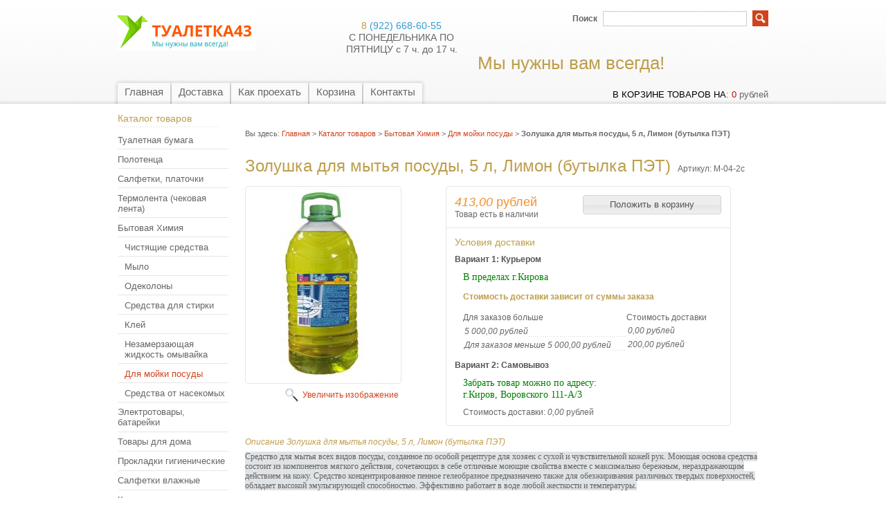

--- FILE ---
content_type: text/html; charset=utf-8
request_url: http://xn--43-6kcay4af8cdg.xn--p1ai/goods/%D0%A1%D1%80%D0%B5%D0%B4%D1%81%D1%82%D0%B2%D0%BE-%D0%B4%D0%BB%D1%8F-%D0%BC%D1%8B%D1%82%D1%8C%D1%8F-%D0%BF%D0%BE%D1%81%D1%83%D0%B4%D1%8B-quot-%D0%97%D0%BE%D0%BB%D1%83%D1%88%D0%BA%D0%B0-quot-%D0%9F%D0%AD%D0%A2-%D0%B1%D1%83%D1%82%D1%8B%D0%BB%D1%8C-5-%D0%BB-%D0%9B%D0%B8%D0%BC%D0%BE%D0%BD?from=NmZh
body_size: 15601
content:
<!DOCTYPE html PUBLIC "-//W3C//DTD XHTML 1.1//EN" "http://www.w3.org/TR/xhtml11/DTD/xhtml11.dtd">
<html xmlns="http://www.w3.org/1999/xhtml" xml:lang="ru" lang="ru">
<head>
  <title>Золушка для мытья посуды, 5 л, Лимон  (бутылка ПЭТ)</title>
  <meta name="keywords" content="Золушка для мытья посуды, 5 л, Лимон  (бутылка ПЭТ)" />
  <meta name="description" content="Золушка для мытья посуды, 5 л, Лимон  (бутылка ПЭТ)" />
  <meta http-equiv="X-UA-Compatible" content="IE=7" />
  <meta http-equiv="Content-Type" content="text/html; charset=utf-8" />
  <meta http-equiv="Content-Language" content="ru" />
  <link rel="icon" href="/design/favicon.ico" type="image/x-icon" />
  <link rel="shortcut icon" href="/design/favicon.ico" type="image/x-icon" />
  
  
      <link rel="canonical" href="http://xn--43-6kcay4af8cdg.xn--p1ai/goods/%D0%A1%D1%80%D0%B5%D0%B4%D1%81%D1%82%D0%B2%D0%BE-%D0%B4%D0%BB%D1%8F-%D0%BC%D1%8B%D1%82%D1%8C%D1%8F-%D0%BF%D0%BE%D1%81%D1%83%D0%B4%D1%8B-quot-%D0%97%D0%BE%D0%BB%D1%83%D1%88%D0%BA%D0%B0-quot-%D0%9F%D0%AD%D0%A2-%D0%B1%D1%83%D1%82%D1%8B%D0%BB%D1%8C-5-%D0%BB-%D0%9B%D0%B8%D0%BC%D0%BE%D0%BD" />
    
  
  <link rel="stylesheet" href="/design//forall/css/reset_01.css" type="text/css" />
  <link rel="stylesheet" href="/design//forall/css/nyroModal/nyroModal.full.css" type="text/css" />
  <link rel="stylesheet" href="/design//forall/css/jquery-ui/jquery.ui.all.min.css" type="text/css" />
  
      
        
  <link rel="stylesheet" href="/design/main.css?design=mokko&lc=1677787457" type="text/css" />
  
    
  
  <script type="text/javascript" src="/design//forall/js/jquery-1.4.2_nyroModal-1.6.2_validate_capslock_jquery-ui-1.8.4.custom.version2.min.js"></script>
  
      
        <link rel="stylesheet" href="http://design.xn--43-6kcay4af8cdg.xn--p1ai/jquery.fancybox-1.3.4.css" type="text/css" />
<script type="text/javascript" src="http://design.xn--43-6kcay4af8cdg.xn--p1ai/jquery.fancybox-1.3.4.pack.js"></script>
  <script type="text/javascript" src="/design/main.js?design=mokko&lc=1677787457"></script>
</head>
<body>
  <div id="headerWrap">
		<div id="header">
			<a href="http://xn--43-6kcay4af8cdg.xn--p1ai/" title="Перейти на главную"><span id="logo"></span></a>
			
			
      <div id="contactInfo">
        <table>
          <tr>
            <td class="contactInfoContent">
              <table>
                
                                  <tr>
                    <td class="contentTableHeadMainPhone">
                      <span class="contactInfoContentCountryCode">8</span>
                      (922)                      668-60-55
                    </td>
                  </tr>
                                
                                
                                
                                  <tr>
                    <td class="contentTableHeadMainWorkTime">
                      С ПОНЕДЕЛЬНИКА ПО ПЯТНИЦУ с 7 ч. до 17 ч.
                    </td>
                  </tr>
                                
                
                                
                
                              </table>
            </td>
          </tr>
        </table>
      </div>
      
			<h2 id="title">Мы нужны вам всегда!</h2>
			
			<div id="mainNav">
				<table>
				  <tr>
				                                      					    <td class="first">
    					      <div>
    					        <a href="http://xn--43-6kcay4af8cdg.xn--p1ai/"  title="Наш магазин">Главная</a>
    					      </div>
  					      </td>
    					      					    <td >
    					      <div>
    					        <a href="http://xn--43-6kcay4af8cdg.xn--p1ai/page/Доставка"  title="Доставка">Доставка</a>
    					      </div>
  					      </td>
    					      					    <td >
    					      <div>
    					        <a href="http://xn--43-6kcay4af8cdg.xn--p1ai/page/Как-проехать"  title="Как проехать">Как проехать</a>
    					      </div>
  					      </td>
    					      					    <td >
    					      <div>
    					        <a href="http://xn--43-6kcay4af8cdg.xn--p1ai/cart"  title="Ваша корзина">Корзина</a>
    					      </div>
  					      </td>
    					      					    <td class="last">
    					      <div>
    					        <a href="http://xn--43-6kcay4af8cdg.xn--p1ai/feedback"  title="Связь с администрацией магазина">Контакты</a>
    					      </div>
  					      </td>
    					                            				  </tr>
				</table>
			</div>
			
			<div id="searchPanel">
				<form action="http://xn--43-6kcay4af8cdg.xn--p1ai/search" method="get">
  				<p>
  					<label for="keywords">Поиск</label>
  					<input type="text" maxlength="100" id="keywords" name="q" value="" />
  					<input type="image" value="Search" title="search" alt="search" src="/design/search_button.gif?design=mokko&lc=1677787457" id="submit" name="submit" />
  			  </p>
				</form>
			</div>
			
			
			
      <div id="cartInfo">
        <a href="http://xn--43-6kcay4af8cdg.xn--p1ai/cart">в корзине товаров на</a>:
        <span id="cartSum">
                      <span class="red">0</span> рублей
                  </span>
      </div>
      
			
		</div>
	</div>
	
	<div id="contentWrap">
		<div id="content">
		
		  <table id="contentMainTb">
		    <tr>
		      <td id="leftMenuBlockWrap"> 
		        <div id="leftMenuBlock">	
      				
      				<h4 class="contentTbodyCatalogHeader">Каталог товаров</h4>
              <ul id="subNavigation">
      				                                                              <li>
                        <a href="http://xn--43-6kcay4af8cdg.xn--p1ai/catalog/Туалетная-бумага" 
                                                                            >Туалетная бумага</a>
                      </li>
                                                                                <li>
                        <a href="http://xn--43-6kcay4af8cdg.xn--p1ai/catalog/Полотенца" 
                                                                            >Полотенца</a>
                      </li>
                                                                                <li>
                        <a href="http://xn--43-6kcay4af8cdg.xn--p1ai/catalog/Салфетки-платочки" 
                                                                            >Салфетки, платочки</a>
                      </li>
                                                                                <li>
                        <a href="http://xn--43-6kcay4af8cdg.xn--p1ai/catalog/Термолента" 
                                                                            >Термолента (чековая лента)</a>
                      </li>
                                                                                <li>
                        <a href="http://xn--43-6kcay4af8cdg.xn--p1ai/catalog/Бытовая-Химия" 
                                                                            >Бытовая Химия</a>
                      </li>
                                                                                <li>
                        <a href="http://xn--43-6kcay4af8cdg.xn--p1ai/catalog/Чистящие-средства" 
                          style="padding-left:20px"                                                  >Чистящие средства</a>
                      </li>
                                                                                <li>
                        <a href="http://xn--43-6kcay4af8cdg.xn--p1ai/catalog/Мыло" 
                          style="padding-left:20px"                                                  >Мыло</a>
                      </li>
                                                                                <li>
                        <a href="http://xn--43-6kcay4af8cdg.xn--p1ai/catalog/Одеколоны" 
                          style="padding-left:20px"                                                  >Одеколоны</a>
                      </li>
                                                                                <li>
                        <a href="http://xn--43-6kcay4af8cdg.xn--p1ai/catalog/Стиральный-порошок" 
                          style="padding-left:20px"                                                  >Средства для стирки</a>
                      </li>
                                                                                <li>
                        <a href="http://xn--43-6kcay4af8cdg.xn--p1ai/catalog/Клей" 
                          style="padding-left:20px"                                                  >Клей</a>
                      </li>
                                                                                <li>
                        <a href="http://xn--43-6kcay4af8cdg.xn--p1ai/catalog/Незамерзающая-жидкость" 
                          style="padding-left:20px"                                                  >Незамерзающая жидкость омывайка</a>
                      </li>
                                                                                <li>
                        <a href="http://xn--43-6kcay4af8cdg.xn--p1ai/catalog/Для-мойки-посуды" 
                          style="padding-left:20px"                          class="selected"                        >Для мойки посуды</a>
                      </li>
                                                                                <li>
                        <a href="http://xn--43-6kcay4af8cdg.xn--p1ai/catalog/Средства-от-насекомых" 
                          style="padding-left:20px"                                                  >Средства от насекомых</a>
                      </li>
                                                                                <li>
                        <a href="http://xn--43-6kcay4af8cdg.xn--p1ai/catalog/Батарейки" 
                                                                            >Электротовары, батарейки</a>
                      </li>
                                                                                <li>
                        <a href="http://xn--43-6kcay4af8cdg.xn--p1ai/catalog/Хозтовары" 
                                                                            >Товары для дома</a>
                      </li>
                                                                                <li>
                        <a href="http://xn--43-6kcay4af8cdg.xn--p1ai/catalog/Прокладки-гигиенические" 
                                                                            >Прокладки гигиенические</a>
                      </li>
                                                                                <li>
                        <a href="http://xn--43-6kcay4af8cdg.xn--p1ai/catalog/Салфетки-влажные-ватные-палочки" 
                                                                            >Салфетки влажные</a>
                      </li>
                                                                                <li>
                        <a href="http://xn--43-6kcay4af8cdg.xn--p1ai/catalog/Бумага-для-офисной-техники" 
                                                                            >Канцелярские товары</a>
                      </li>
                                                            				</ul>
      				
                              <form action="" method="get">
                  
                                    
                  
                                  </form>
                            
      
      				
                              
                                            
              
                            
      
      				
                              
                                
                
                                  <br /><h4 class="contentTbodyCatalogHeader"><a href="http://xn--43-6kcay4af8cdg.xn--p1ai/news?sid=1">Новости магазина</a></h4>
                  <div class="contentTbodyNews">
        
                    
                    <div class="contentTbodyNewsBlock">
                                              <div class="contentTbodyNewsBlockItem"> 
                          <a href="http://xn--43-6kcay4af8cdg.xn--p1ai/news/%D0%A1%D0%B4%D0%B0%D0%B5%D0%BC-%D0%B2-%D0%B0%D1%80%D0%B5%D0%BD%D0%B4%D1%83" class="contentTbodyNewsBlockItemTitle" title="Перейти к странице новости">Сдаем в аренду</a><br />
                          
                          <div class="newsListBlockItemPreview">Сдаются в аренду площади в холодном складе 
от 100 руб/кв.м.
телефон 78-60-55, 8-922-668-6055 </div>
                          <em class="contentTbodyNewsBlockItemTime">27.08.2019</em><br />                        </div>
                                              <div class="contentTbodyNewsBlockItem"> 
                          <a href="http://xn--43-6kcay4af8cdg.xn--p1ai/news/%D0%93%D1%80%D1%83%D0%B7%D0%BE%D0%BF%D0%B5%D1%80%D0%B5%D0%B2%D0%BE%D0%B7%D0%BA%D0%B8" class="contentTbodyNewsBlockItemTitle" title="Перейти к странице новости">Грузоперевозки</a><br />
                          
                          <div class="newsListBlockItemPreview">Услуги по грузоперевозке 
до 1т (450р/ч)  и 1,5 тонн (500 р/ч) .
телефон 78-60-55, 8-922-668-6055 </div>
                          <em class="contentTbodyNewsBlockItemTime">27.08.2019</em><br />                        </div>
                                              <div class="contentTbodyNewsBlockItem"> 
                          <a href="http://xn--43-6kcay4af8cdg.xn--p1ai/news/%D0%98%D1%89%D0%B5%D0%BC-%D1%81%D0%BE%D1%82%D1%80%D1%83%D0%B4%D0%BD%D0%B8%D0%BA%D0%BE%D0%B2" class="contentTbodyNewsBlockItemTitle" title="Перейти к странице новости">Ищем сотрудников</a><br />
                          
                          <div class="newsListBlockItemPreview">Требуется менеджер по продажам. </div>
                          <em class="contentTbodyNewsBlockItemTime">27.08.2019</em><br />                        </div>
                                              <div class="contentTbodyNewsBlockItem"> 
                          <a href="http://xn--43-6kcay4af8cdg.xn--p1ai/news/%D0%9E%D0%B1%D0%BD%D0%BE%D0%B2%D0%BB%D0%B5%D0%BD%D0%B8%D0%B5-%D1%81%D0%B0%D0%B9%D1%82%D0%B0" class="contentTbodyNewsBlockItemTitle" title="Перейти к странице новости">Обновление сайта!</a><br />
                          
                          <div class="newsListBlockItemPreview">Обновление сайта! </div>
                          <em class="contentTbodyNewsBlockItemTime">27.08.2019</em><br />                        </div>
                                          </div>
        
                    <a href="http://xn--43-6kcay4af8cdg.xn--p1ai/news?sid=1">Архив новостей</a>
                  </div>
                                
                
                                
                
                                    			</div>
		      </td>
		      <td id="primaryContent">
    			  ﻿<div itemscope itemtype="http://data-vocabulary.org/Product">
  <p id="breadcrumb">Вы здесь: <a href="http://xn--43-6kcay4af8cdg.xn--p1ai/">Главная</a> &gt;
    <a href="http://xn--43-6kcay4af8cdg.xn--p1ai/catalog" >Каталог товаров</a>
           &gt; <a href="http://xn--43-6kcay4af8cdg.xn--p1ai/catalog/Бытовая-Химия" >Бытовая Химия</a>           &gt; <a href="http://xn--43-6kcay4af8cdg.xn--p1ai/catalog/Для-мойки-посуды" >Для мойки посуды</a>        &gt; <strong>Золушка для мытья посуды, 5 л, Лимон  (бутылка ПЭТ)</strong>
  </p>
  <table class="goodsHeader">
    <tr>
      <td>
        <h1 itemprop="name">Золушка для мытья посуды, 5 л, Лимон  (бутылка ПЭТ)</h1>
        <meta itemprop="category" content="Бытовая Химия > Для мойки посуды" />
      </td>
      <td>
        
        <div class="goodsDataMainModificationArtNumber" itemprop="identifier">
            Артикул: <span>М-04-2с</span>
        </div>
      </td>
    </tr>
  </table>
  <form action="/cart/add/" method="post" class="goodsDataForm">
    <div>
      <input type="hidden" name="hash" value="2567121f" />
      <input type="hidden" name="form[goods_from]" value="NmZh" />
      <table class="goodsDataMain">
        <tr>
          <td class="goodsDataMainImageBlock">
            
            <div class="goodsDataMainImage">
                              <a itemprop="image" href="https://i1.storeland.net/2/8666/186657853/afacdb/53-jpg.jpg" target="_blank" title="Увеличить Золушка для мытья посуды, 5 л, Лимон  (бутылка ПЭТ)"><img class="cornerAll withBorder goods-image-medium" src="https://i1.storeland.net/2/8666/186657853/075a3e/53-jpg.jpg" alt="Золушка для мытья посуды, 5 л, Лимон  (бутылка ПЭТ)" /></a>
                            
              <input type="hidden" rel="186657853" />
            </div>
            
                          <div class="goodsDataMainImageZoom">
                <a href="https://i1.storeland.net/2/8666/186657853/afacdb/53-jpg.jpg" target="_blank">Увеличить изображение</a>
              </div>
                        
                                          
                                  <div style="display:none;">
                    <h5>Другие фото Золушка для мытья посуды, 5 л, Лимон  (бутылка ПЭТ)</h5>
                                
                <div class="goodsDataMainImagesIcon floatLeft" data-image-id="186657853">
                  <a href="https://i1.storeland.net/2/8666/186657853/afacdb/53-jpg.jpg" rel="gallery"  target="_blank" title=""><img class="cornerAll withBorder goods-image-icon" rel="https://i1.storeland.net/2/8666/186657853/075a3e/53-jpg.jpg" src="https://i1.storeland.net/2/8666/186657853/baec64/53-jpg.jpg" alt="" /></a>
                  
                  <input type="hidden" rel="186657853" />
                </div>
                
                                  </div>
                                                    </td>
          <td>
            <div class="goodsDataMainOrder cornerAll" itemscope itemprop="offerDetails" itemtype="http://data-vocabulary.org/Offer">
              <table>
                
                <tr>
                  <td class="goodsDataMainModificationDataBlock">
                    
                    <input type="hidden" name="form[goods_mod_id]" value="301802125" class="goodsDataMainModificationId" />
                    
                    <span class="goodsDataMainModificationPriceNow" title="Цена сейчас" itemprop="price" content="413">
                       <span title="413,00 российских рублей"><span class="num">413,00</span> <span>рублей</span></span>
                    </span>
                    
                    <meta itemprop="priceCurrency" content="RUB"/>
                    
                    <meta itemprop="quantity" content="1"/>
                    
                                          <span itemprop="availability" content="in_stock"></span>
                                        
                    <span class="goodsDataMainModificationPriceOld lineThrough" title="Старая цена">
                      
                                          </span>
                    
                    <div class="goodsDataMainModificationAvailable">
                      <div rel="true" class="available-true" >Товар есть в наличии</div>
                      <div rel="false" class="available-false" style="display:none;">Товара нет в наличии</div>
                    </div>
                  </td>
                  <td class="goodsDataFormSubmitButton">
                    
                                          
                                                              <input type="submit" value="Положить в корзину" style="width:200px;" />
                  </td>
                </tr>
                
                                
                <tr>
                  <td class="goodsDataMainModificationsBlock" style="display:none;" colspan="2">
                    <div>
                      <table>
                          <tr>
                                                      <td class="goodsDataMainModificationsBlockProperty">
                              
                                                                
                                                                      <strong>Модификация:</strong><br />
                                    <select name="form[properties][]">
                                                                      <option value="558692" selected="selected">Базовая</option>
                                  
                                                                      </select>
                                                                                            </td>
                            
                                                  </tr>
                      </table>
                      
                                              <div class="goodsDataMainModificationsList" rel="558692">
                          <input type="hidden" name="id" value="301802125" />
                          <input type="hidden" name="goods_mod_image_id" value="" />
                          <input type="hidden" name="art_number" value="М-04-2с" />
                          <input type="hidden" name="price_now" value="413" />
                          <div class="price_now_formated" style="display:none"><span title="413,00 российских рублей"><span class="num">413,00</span> <span>рублей</span></span></div>
                          <input type="hidden" name="price_old" value="0" />
                          <div class="price_old_formated" style="display:none"><span title="0,00 российских рублей"><span class="num">0,00</span> <span>рублей</span></span></div>
                          <input type="hidden" name="rest_value" value="1" />
                          <input type="hidden" name="measure_id" value="1" />
                          <input type="hidden" name="measure_name" value="шт" />
                          <input type="hidden" name="measure_desc" value="штука" />
                          <input type="hidden" name="measure_precision" value="0" />
                          <input type="hidden" name="is_has_in_compare_list" value="0" />
                          <div class="description" style="display:none"></div>
                        </div>
                                          </div>
                  </td>
                </tr>
                
                <tr>
                  <td class="goodsDataMainModificationsDescriptionBlock" style="display:none;" colspan="2">
                    
                  </td>
                </tr>
                
                <tr>
                  <td class="goodsDataMainDeliveryBlock" colspan="2">
                    <h4>Условия доставки</h4>
                                          <h5 rel="19241" class="goodsDataMainDeliveryItemHeader">Вариант 1: Курьером</h5>
                      <div class="goodsDataMainDeliveryItem" >
                        <p><span style="font-size:14px;"><span style="font-family:times new roman,times,serif;"><span style="color:#008000;">В пределах г.Кирова</span></span></span></p>
                                                  <div class="goodsDataMainDeliveryItemRules">
                            <table>
                              <thead>
                                <tr>
                                  <td colspan="2"><h5>Стоимость доставки зависит от суммы заказа</h5></td>
                                </tr>
                                <tr>
                                  <td>Для заказов больше</td>
                                  <td>Стоимость доставки</td>
                                </tr>
                              </thead>
                              <tbody class="num">
                                                                  <tr>
                                    <td><p><span><span title="5 000,00 российских рублей"><span class="num">5 000,00</span> <span>рублей</span></span></span></p></td>
                                    <td><span title="0,00 российских рублей"><span class="num">0,00</span> <span>рублей</span></span></td>
                                  </tr>
                                                                <tr>
                                  <td><p><span>Для заказов меньше <span title="5 000,00 российских рублей"><span class="num">5 000,00</span> <span>рублей</span></span></span></p></td>
                                  <td><span title="200,00 российских рублей"><span class="num">200,00</span> <span>рублей</span></span></td>
                                </tr>
                              </tbody>
                            </table>
                          </div>
                                              </div>
                                          <h5 rel="19295" class="goodsDataMainDeliveryItemHeader">Вариант 2: Самовывоз</h5>
                      <div class="goodsDataMainDeliveryItem" >
                        <p><span style="font-size:14px;"><span style="font-family:times new roman,times,serif;"><span style="color:#008000;">Забрать товар можно по адресу:<br />
г.Киров, Воровского 111-А/3</span></span></span></p>
                                                  Стоимость доставки: <span title="0,00 российских рублей"><span class="num">0,00</span> <span>рублей</span></span>
                                              </div>
                                      </td>
                </tr>
              </table>
            </div>
          </td>
        </tr>
      </table>
    </div>
  </form>
  
      <h3>Описание Золушка для мытья посуды, 5 л, Лимон  (бутылка ПЭТ)</h3>
    <div class="htmlDataBlock" itemprop="description">
      <span style="margin: 0px; padding: 0px; border: 0px; vertical-align: baseline; font-size: 12px; font-family: Tahoma; color: rgb(99, 99, 99); text-align: justify; background-color: rgb(223, 227, 229);">Средство для мытья всех видов посуды, созданное по особой рецептуре для хозяек с сухой и чувствительной кожей рук. Моющая основа средства состоит из компонентов мягкого действия, сочетающих в себе отличные моющие свойства вместе с максимально бережным, нераздражающим действием на кожу. Средство концентрированное пенное гелеобразное предназначено также для обезжиривания различных твердых поверхностей, обладает высокой эмульгирующей способностью. Эффективно работает в воде любой жесткости и температуры.</span><br style="margin: 0px; padding: 0px; color: rgb(99, 99, 99); font-family: Tahoma; font-size: 12px; text-align: justify; background-color: rgb(223, 227, 229);" />
<br style="margin: 0px; padding: 0px; color: rgb(99, 99, 99); font-family: Tahoma; font-size: 12px; text-align: justify; background-color: rgb(223, 227, 229);" />
<u style="margin: 0px; padding: 0px; border: 0px; vertical-align: baseline; font-size: 12px; font-family: Tahoma; color: rgb(99, 99, 99); text-align: justify; background-color: rgb(223, 227, 229);"><b style="margin: 0px; padding: 0px; border: 0px; vertical-align: baseline; font-size: 14px; font-family: Lato, Calibri, Arial, sans-serif;">Способ применения:</b></u><br style="margin: 0px; padding: 0px; color: rgb(99, 99, 99); font-family: Tahoma; font-size: 12px; text-align: justify; background-color: rgb(223, 227, 229);" />
<b style="margin: 0px; padding: 0px; border: 0px; vertical-align: baseline; font-size: 12px; font-family: Tahoma; color: rgb(99, 99, 99); text-align: justify; background-color: rgb(223, 227, 229);">Мытье посуды:&nbsp;</b><span style="margin: 0px; padding: 0px; border: 0px; vertical-align: baseline; font-size: 12px; font-family: Tahoma; color: rgb(99, 99, 99); text-align: justify; background-color: rgb(223, 227, 229);">Используйте средство в готовом виде. Нанесите небольшое количество средства на губку, протрите загрязненную поверхность и промойте водой.</span><br style="margin: 0px; padding: 0px; color: rgb(99, 99, 99); font-family: Tahoma; font-size: 12px; text-align: justify; background-color: rgb(223, 227, 229);" />
<br style="margin: 0px; padding: 0px; color: rgb(99, 99, 99); font-family: Tahoma; font-size: 12px; text-align: justify; background-color: rgb(223, 227, 229);" />
<b style="margin: 0px; padding: 0px; border: 0px; vertical-align: baseline; font-size: 12px; font-family: Tahoma; color: rgb(99, 99, 99); text-align: justify; background-color: rgb(223, 227, 229);">Мытье и очистка различных твердых поверхностей:</b><span style="margin: 0px; padding: 0px; border: 0px; vertical-align: baseline; font-size: 12px; font-family: Tahoma; color: rgb(99, 99, 99); text-align: justify; background-color: rgb(223, 227, 229);">&nbsp;Используйте рабочий раствор 0,2-5% концентрации (2-50 мл средства на 1л воды). Нанесите раствор на загрязненную поверхность методом протирания, распыления, погружения или замачивания. Разотрите и промойте водой.</span><br style="margin: 0px; padding: 0px; color: rgb(99, 99, 99); font-family: Tahoma; font-size: 12px; text-align: justify; background-color: rgb(223, 227, 229);" />
<br style="margin: 0px; padding: 0px; color: rgb(99, 99, 99); font-family: Tahoma; font-size: 12px; text-align: justify; background-color: rgb(223, 227, 229);" />
<b style="margin: 0px; padding: 0px; border: 0px; vertical-align: baseline; font-size: 12px; font-family: Tahoma; color: rgb(99, 99, 99); text-align: justify; background-color: rgb(223, 227, 229);">Для предприятий общепита, учебных, дошкольных и школьных учреждений способ применения регламентируется отраслевыми инструкциями по применению.</b><br style="margin: 0px; padding: 0px; color: rgb(99, 99, 99); font-family: Tahoma; font-size: 12px; text-align: justify; background-color: rgb(223, 227, 229);" />
<br style="margin: 0px; padding: 0px; color: rgb(99, 99, 99); font-family: Tahoma; font-size: 12px; text-align: justify; background-color: rgb(223, 227, 229);" />
<u style="margin: 0px; padding: 0px; border: 0px; vertical-align: baseline; font-size: 12px; font-family: Tahoma; color: rgb(99, 99, 99); text-align: justify; background-color: rgb(223, 227, 229);"><b style="margin: 0px; padding: 0px; border: 0px; vertical-align: baseline; font-size: 14px; font-family: Lato, Calibri, Arial, sans-serif;">Меры предосторожности:</b></u><span style="margin: 0px; padding: 0px; border: 0px; vertical-align: baseline; font-size: 12px; font-family: Tahoma; color: rgb(99, 99, 99); text-align: justify; background-color: rgb(223, 227, 229);">&nbsp;Соблюдать обычные меры предосторожности при использовании моющих средств. Избегать попадания средства в глаза, в случае попадания &ndash; промыть большим количеством воды. При чувствительной коже рук рекомендуется использовать резиновые перчатки. Беречь от детей.</span>
    </div>
    
  
    
  
    
  
    
  
    
  
    <h3>С этим товаром смотрят</h3>
  <table>
    <tr>
            <td class="goodsListItem">
        <div class="goodsListItemBlock withBorder cornerAll">
          <div class="goodsListItemImage"><a href="http://xn--43-6kcay4af8cdg.xn--p1ai/goods/%D0%A3%D0%B3%D0%BE%D0%BB%D1%8C-%D0%B4%D1%80%D0%B5%D0%B2%D0%B5%D1%81%D0%BD%D1%8B%D0%B9-%D0%B4%D0%BB%D1%8F-%D0%BC%D0%B0%D0%BD%D0%B3%D0%B0%D0%BB%D0%B0-3-%D0%BA%D0%B3"><img class="goods-image-small" src="https://i1.storeland.net/1/2667/26665602/eb5c13/ugol-drevesnyj-dlya-mangala-3-kg.jpg" alt="Уголь древесный для мангала 3 кг" /></a></div>
          <h3 class="goodsListItemName"><a href="http://xn--43-6kcay4af8cdg.xn--p1ai/goods/%D0%A3%D0%B3%D0%BE%D0%BB%D1%8C-%D0%B4%D1%80%D0%B5%D0%B2%D0%B5%D1%81%D0%BD%D1%8B%D0%B9-%D0%B4%D0%BB%D1%8F-%D0%BC%D0%B0%D0%BD%D0%B3%D0%B0%D0%BB%D0%B0-3-%D0%BA%D0%B3">Уголь древесный для мангала 3 кг</a></h3>
          <div class="goodsListItemPriceNew">
            <a href="http://xn--43-6kcay4af8cdg.xn--p1ai/goods/%D0%A3%D0%B3%D0%BE%D0%BB%D1%8C-%D0%B4%D1%80%D0%B5%D0%B2%D0%B5%D1%81%D0%BD%D1%8B%D0%B9-%D0%B4%D0%BB%D1%8F-%D0%BC%D0%B0%D0%BD%D0%B3%D0%B0%D0%BB%D0%B0-3-%D0%BA%D0%B3?mod_id=7961345"><span title="185,00 российских рублей"><span class="num">185,00</span> <span>рублей</span></span></a>
          </div>
          <div class="goodsListItemPriceOld">
                      </div>
        </div>
      </td>
                <td class="goodsListItem">
        <div class="goodsListItemBlock withBorder cornerAll">
          <div class="goodsListItemImage"><a href="http://xn--43-6kcay4af8cdg.xn--p1ai/goods/%D0%9F%D0%B0%D0%BF%D0%BA%D0%B0-%D1%84%D0%B0%D0%B9%D0%BB-%D0%B2%D0%BA%D0%BB%D0%B0%D0%B4%D1%8B%D1%88-%D0%BF%D1%80%D0%BE%D0%B7%D1%80%D0%B0%D1%87%D0%BD%D1%8B%D0%B9-%D0%904"><img class="goods-image-small" src="https://i2.storeland.net/1/2215/22140543/eb5c13/papka-fajl-vkladysh-a4-jpg.jpg" alt="Папка-файл вкладыш прозрачный А4 /100шт" /></a></div>
          <h3 class="goodsListItemName"><a href="http://xn--43-6kcay4af8cdg.xn--p1ai/goods/%D0%9F%D0%B0%D0%BF%D0%BA%D0%B0-%D1%84%D0%B0%D0%B9%D0%BB-%D0%B2%D0%BA%D0%BB%D0%B0%D0%B4%D1%8B%D1%88-%D0%BF%D1%80%D0%BE%D0%B7%D1%80%D0%B0%D1%87%D0%BD%D1%8B%D0%B9-%D0%904">Папка-файл вкладыш прозрачный А4 /100шт</a></h3>
          <div class="goodsListItemPriceNew">
            <a href="http://xn--43-6kcay4af8cdg.xn--p1ai/goods/%D0%9F%D0%B0%D0%BF%D0%BA%D0%B0-%D1%84%D0%B0%D0%B9%D0%BB-%D0%B2%D0%BA%D0%BB%D0%B0%D0%B4%D1%8B%D1%88-%D0%BF%D1%80%D0%BE%D0%B7%D1%80%D0%B0%D1%87%D0%BD%D1%8B%D0%B9-%D0%904?mod_id=55924411"><span title="180,00 российских рублей"><span class="num">180,00</span> <span>рублей</span></span></a>
          </div>
          <div class="goodsListItemPriceOld">
                      </div>
        </div>
      </td>
                <td class="goodsListItem">
        <div class="goodsListItemBlock withBorder cornerAll">
          <div class="goodsListItemImage"><a href="http://xn--43-6kcay4af8cdg.xn--p1ai/goods/%D0%90%D0%BD%D1%82%D0%B8%D0%B6%D0%B8%D1%80-Spray-%D0%A7%D0%B8%D1%81%D1%82%D0%B0%D1%8F-%D0%9A%D1%83%D1%85%D0%BD%D1%8F-500-%D0%BC%D0%BB"><img class="goods-image-small" src="https://i2.storeland.net/1/5721/57208869/eb5c13/482847-jpeg.jpg" alt="Антижир спрей Чистая кухня (триггер) 500мл КЧ" /></a></div>
          <h3 class="goodsListItemName"><a href="http://xn--43-6kcay4af8cdg.xn--p1ai/goods/%D0%90%D0%BD%D1%82%D0%B8%D0%B6%D0%B8%D1%80-Spray-%D0%A7%D0%B8%D1%81%D1%82%D0%B0%D1%8F-%D0%9A%D1%83%D1%85%D0%BD%D1%8F-500-%D0%BC%D0%BB">Антижир спрей Чистая кухня (триггер) 500мл КЧ</a></h3>
          <div class="goodsListItemPriceNew">
            <a href="http://xn--43-6kcay4af8cdg.xn--p1ai/goods/%D0%90%D0%BD%D1%82%D0%B8%D0%B6%D0%B8%D1%80-Spray-%D0%A7%D0%B8%D1%81%D1%82%D0%B0%D1%8F-%D0%9A%D1%83%D1%85%D0%BD%D1%8F-500-%D0%BC%D0%BB?mod_id=104578504"><span title="150,00 российских рублей"><span class="num">150,00</span> <span>рублей</span></span></a>
          </div>
          <div class="goodsListItemPriceOld">
                      </div>
        </div>
      </td>
                <td class="goodsListItem">
        <div class="goodsListItemBlock withBorder cornerAll">
          <div class="goodsListItemImage"><a href="http://xn--43-6kcay4af8cdg.xn--p1ai/goods/%D0%A2%D0%91-Linia-Veiro-2%D1%81%D0%BB-4%D1%80%D1%83%D0%BB-%D0%94%D0%BE%D0%BC%D0%B0%D1%88%D0%BD%D1%8F%D1%8F"><img class="goods-image-small" src="https://i5.storeland.net/2/9288/192871161/eb5c13/veiro-2sl-4rul-domashnyaya-belaya-tualetnaya-bumaga-art-1s24.jpg" alt="Veiro 2сл 4рул Домашняя белая туалетная бумага арт.1С24" /></a></div>
          <h3 class="goodsListItemName"><a href="http://xn--43-6kcay4af8cdg.xn--p1ai/goods/%D0%A2%D0%91-Linia-Veiro-2%D1%81%D0%BB-4%D1%80%D1%83%D0%BB-%D0%94%D0%BE%D0%BC%D0%B0%D1%88%D0%BD%D1%8F%D1%8F">Veiro 2сл 4рул Домашняя белая туалетная бумага арт.1С24</a></h3>
          <div class="goodsListItemPriceNew">
            <a href="http://xn--43-6kcay4af8cdg.xn--p1ai/goods/%D0%A2%D0%91-Linia-Veiro-2%D1%81%D0%BB-4%D1%80%D1%83%D0%BB-%D0%94%D0%BE%D0%BC%D0%B0%D1%88%D0%BD%D1%8F%D1%8F?mod_id=141126844"><span title="65,00 российских рублей"><span class="num">65,00</span> <span>рублей</span></span></a>
          </div>
          <div class="goodsListItemPriceOld">
                      </div>
        </div>
      </td>
      </tr><tr>          <td class="goodsListItem">
        <div class="goodsListItemBlock withBorder cornerAll">
          <div class="goodsListItemImage"><a href="http://xn--43-6kcay4af8cdg.xn--p1ai/goods/%D0%93%D0%B0%D0%B7-%D0%B4%D0%BB%D1%8F-%D0%B7%D0%B0%D0%BF%D1%80%D0%B0%D0%B2%D0%BA%D0%B8-%D0%B7%D0%B0%D0%B6%D0%B8%D0%B3%D0%B0%D0%BB%D0%BE%D0%BA"><img class="goods-image-small" src="https://i2.storeland.net/2/8435/184341500/eb5c13/img-20221229-wa0001-jpg.jpg" alt="Газ для заправки зажигалок" /></a></div>
          <h3 class="goodsListItemName"><a href="http://xn--43-6kcay4af8cdg.xn--p1ai/goods/%D0%93%D0%B0%D0%B7-%D0%B4%D0%BB%D1%8F-%D0%B7%D0%B0%D0%BF%D1%80%D0%B0%D0%B2%D0%BA%D0%B8-%D0%B7%D0%B0%D0%B6%D0%B8%D0%B3%D0%B0%D0%BB%D0%BE%D0%BA">Газ для заправки зажигалок</a></h3>
          <div class="goodsListItemPriceNew">
            <a href="http://xn--43-6kcay4af8cdg.xn--p1ai/goods/%D0%93%D0%B0%D0%B7-%D0%B4%D0%BB%D1%8F-%D0%B7%D0%B0%D0%BF%D1%80%D0%B0%D0%B2%D0%BA%D0%B8-%D0%B7%D0%B0%D0%B6%D0%B8%D0%B3%D0%B0%D0%BB%D0%BE%D0%BA?mod_id=300253462"><span title="100,00 российских рублей"><span class="num">100,00</span> <span>рублей</span></span></a>
          </div>
          <div class="goodsListItemPriceOld">
                      </div>
        </div>
      </td>
                <td class="goodsListItem">
        <div class="goodsListItemBlock withBorder cornerAll">
          <div class="goodsListItemImage"><a href="http://xn--43-6kcay4af8cdg.xn--p1ai/goods/%D0%A1%D0%B0%D0%BB%D1%84%D0%B5%D1%82%D0%BA%D0%B8-%D0%B4%D0%B8%D1%81%D0%BF%D0%B5%D0%BD%D1%81%D0%B5%D1%80%D0%BD%D1%8B%D0%B5-17-15-5-%D1%81%D0%BC-1-%D1%81%D0%BB-200-%D1%88%D1%82"><img class="goods-image-small" src="https://i2.storeland.net/2/9427/194268264/eb5c13/20230912114035-jpg.jpg" alt="Салфетки диспенсерные 17*15,5 см. 1 сл. 200 шт/60" /></a></div>
          <h3 class="goodsListItemName"><a href="http://xn--43-6kcay4af8cdg.xn--p1ai/goods/%D0%A1%D0%B0%D0%BB%D1%84%D0%B5%D1%82%D0%BA%D0%B8-%D0%B4%D0%B8%D1%81%D0%BF%D0%B5%D0%BD%D1%81%D0%B5%D1%80%D0%BD%D1%8B%D0%B5-17-15-5-%D1%81%D0%BC-1-%D1%81%D0%BB-200-%D1%88%D1%82">Салфетки диспенсерные 17*15,5 см. 1 сл. 200 шт/60</a></h3>
          <div class="goodsListItemPriceNew">
            <a href="http://xn--43-6kcay4af8cdg.xn--p1ai/goods/%D0%A1%D0%B0%D0%BB%D1%84%D0%B5%D1%82%D0%BA%D0%B8-%D0%B4%D0%B8%D1%81%D0%BF%D0%B5%D0%BD%D1%81%D0%B5%D1%80%D0%BD%D1%8B%D0%B5-17-15-5-%D1%81%D0%BC-1-%D1%81%D0%BB-200-%D1%88%D1%82?mod_id=306980692"><span title="60,00 российских рублей"><span class="num">60,00</span> <span>рублей</span></span></a>
          </div>
          <div class="goodsListItemPriceOld">
                      </div>
        </div>
      </td>
                <td class="goodsListItem">
        <div class="goodsListItemBlock withBorder cornerAll">
          <div class="goodsListItemImage"><a href="http://xn--43-6kcay4af8cdg.xn--p1ai/goods/ON-%D0%9B%D0%B5%D1%81%D0%BA%D0%B0-%D1%82%D1%80%D0%B8%D0%BC%D0%BC%D0%B5%D1%80%D0%BD%D0%B0%D1%8F-quot-%D0%9A%D1%80%D1%83%D0%B3-quot-2-4-%D0%BC%D0%BC-%D1%85-15-%D0%BC"><img class="goods-image-small" src="https://i4.storeland.net/3/395/203940086/eb5c13/12vnv3grt0qqnr8xd93omb51mfkk4s7c-jpg.jpg" alt="ON Леска триммерная &quot;Круг&quot; 2,4 мм х 15 м" /></a></div>
          <h3 class="goodsListItemName"><a href="http://xn--43-6kcay4af8cdg.xn--p1ai/goods/ON-%D0%9B%D0%B5%D1%81%D0%BA%D0%B0-%D1%82%D1%80%D0%B8%D0%BC%D0%BC%D0%B5%D1%80%D0%BD%D0%B0%D1%8F-quot-%D0%9A%D1%80%D1%83%D0%B3-quot-2-4-%D0%BC%D0%BC-%D1%85-15-%D0%BC">ON Леска триммерная &quot;Круг&quot; 2,4 мм х 15 м</a></h3>
          <div class="goodsListItemPriceNew">
            <a href="http://xn--43-6kcay4af8cdg.xn--p1ai/goods/ON-%D0%9B%D0%B5%D1%81%D0%BA%D0%B0-%D1%82%D1%80%D0%B8%D0%BC%D0%BC%D0%B5%D1%80%D0%BD%D0%B0%D1%8F-quot-%D0%9A%D1%80%D1%83%D0%B3-quot-2-4-%D0%BC%D0%BC-%D1%85-15-%D0%BC?mod_id=311530223"><span title="62,00 российских рубля"><span class="num">62,00</span> <span>рубля</span></span></a>
          </div>
          <div class="goodsListItemPriceOld">
                      </div>
        </div>
      </td>
                <td class="goodsListItem">
        <div class="goodsListItemBlock withBorder cornerAll">
          <div class="goodsListItemImage"><a href="http://xn--43-6kcay4af8cdg.xn--p1ai/goods/%D0%A2%D0%91-LiniaVeiro-56-%D0%B2%D1%82%D1%83%D0%BB%D0%BA%D0%B0-%D0%B1%D0%B5%D0%BB%D0%B0%D1%8F-1%D1%80%D1%83%D0%BB-%D0%B3-%D0%A1%D1%8B%D0%BA%D1%82%D1%8B%D0%B2%D0%BA%D0%B0%D1%80-1"><img class="goods-image-small" src="https://i5.storeland.net/2/1842/118410137/eb5c13/liniaveiro-56-so-vtulkoj-belaya-tualetnaya-bumaga.jpg" alt="Сыктывкарская 56 со втулкой туалетная бумага арт.4С10" /></a></div>
          <h3 class="goodsListItemName"><a href="http://xn--43-6kcay4af8cdg.xn--p1ai/goods/%D0%A2%D0%91-LiniaVeiro-56-%D0%B2%D1%82%D1%83%D0%BB%D0%BA%D0%B0-%D0%B1%D0%B5%D0%BB%D0%B0%D1%8F-1%D1%80%D1%83%D0%BB-%D0%B3-%D0%A1%D1%8B%D0%BA%D1%82%D1%8B%D0%B2%D0%BA%D0%B0%D1%80-1">Сыктывкарская 56 со втулкой туалетная бумага арт.4С10</a></h3>
          <div class="goodsListItemPriceNew">
            <a href="http://xn--43-6kcay4af8cdg.xn--p1ai/goods/%D0%A2%D0%91-LiniaVeiro-56-%D0%B2%D1%82%D1%83%D0%BB%D0%BA%D0%B0-%D0%B1%D0%B5%D0%BB%D0%B0%D1%8F-1%D1%80%D1%83%D0%BB-%D0%B3-%D0%A1%D1%8B%D0%BA%D1%82%D1%8B%D0%B2%D0%BA%D0%B0%D1%80-1?mod_id=2468713"><span title="23,00 российских рубля"><span class="num">23,00</span> <span>рубля</span></span></a>
          </div>
          <div class="goodsListItemPriceOld">
                      </div>
        </div>
      </td>
      </tr><tr>          <td class="goodsListItem">
        <div class="goodsListItemBlock withBorder cornerAll">
          <div class="goodsListItemImage"><a href="http://xn--43-6kcay4af8cdg.xn--p1ai/goods/%D0%A1%D0%B0%D0%BB%D1%84-%D0%B1%D1%83%D0%BC%D0%B0%D0%B6%D0%BD%D1%8B%D0%B5-500%D0%BB-%D0%BF-%D1%8D-%D0%B1%D0%B5%D0%BB%D1%8B%D0%B5-Allora-1"><img class="goods-image-small" src="https://i1.storeland.net/2/7292/172912470/eb5c13/salf-bumazhnye-500l-p-je-belye-obshhepit.jpg" alt="Салф.бумажные 500л п/э белые ОБЩЕПИТ" /></a></div>
          <h3 class="goodsListItemName"><a href="http://xn--43-6kcay4af8cdg.xn--p1ai/goods/%D0%A1%D0%B0%D0%BB%D1%84-%D0%B1%D1%83%D0%BC%D0%B0%D0%B6%D0%BD%D1%8B%D0%B5-500%D0%BB-%D0%BF-%D1%8D-%D0%B1%D0%B5%D0%BB%D1%8B%D0%B5-Allora-1">Салф.бумажные 500л п/э белые ОБЩЕПИТ</a></h3>
          <div class="goodsListItemPriceNew">
            <a href="http://xn--43-6kcay4af8cdg.xn--p1ai/goods/%D0%A1%D0%B0%D0%BB%D1%84-%D0%B1%D1%83%D0%BC%D0%B0%D0%B6%D0%BD%D1%8B%D0%B5-500%D0%BB-%D0%BF-%D1%8D-%D0%B1%D0%B5%D0%BB%D1%8B%D0%B5-Allora-1?mod_id=2469548"><span title="130,00 российских рублей"><span class="num">130,00</span> <span>рублей</span></span></a>
          </div>
          <div class="goodsListItemPriceOld">
                      </div>
        </div>
      </td>
                <td class="goodsListItem">
        <div class="goodsListItemBlock withBorder cornerAll">
          <div class="goodsListItemImage"><a href="http://xn--43-6kcay4af8cdg.xn--p1ai/goods/%D0%98%D0%B7%D0%BE%D0%BB%D0%B5%D0%BD%D1%82%D0%B0-%D1%87%D0%B5%D1%80%D0%BD%D0%B0%D1%8F-%D0%B8-%D1%81%D0%B8%D0%BD%D1%8F%D1%8F"><img class="goods-image-small" src="https://i3.storeland.net/1/2211/22102560/eb5c13/izolenta-sinyaya-jpg.jpg" alt="Изолента черная и синяя 10 метров" /></a></div>
          <h3 class="goodsListItemName"><a href="http://xn--43-6kcay4af8cdg.xn--p1ai/goods/%D0%98%D0%B7%D0%BE%D0%BB%D0%B5%D0%BD%D1%82%D0%B0-%D1%87%D0%B5%D1%80%D0%BD%D0%B0%D1%8F-%D0%B8-%D1%81%D0%B8%D0%BD%D1%8F%D1%8F">Изолента черная и синяя 10 метров</a></h3>
          <div class="goodsListItemPriceNew">
            <a href="http://xn--43-6kcay4af8cdg.xn--p1ai/goods/%D0%98%D0%B7%D0%BE%D0%BB%D0%B5%D0%BD%D1%82%D0%B0-%D1%87%D0%B5%D1%80%D0%BD%D0%B0%D1%8F-%D0%B8-%D1%81%D0%B8%D0%BD%D1%8F%D1%8F?mod_id=55894895"><span title="21,00 российский рубль"><span class="num">21,00</span> <span>рубль</span></span></a>
          </div>
          <div class="goodsListItemPriceOld">
                      </div>
        </div>
      </td>
                <td class="goodsListItem">
        <div class="goodsListItemBlock withBorder cornerAll">
          <div class="goodsListItemImage"><a href="http://xn--43-6kcay4af8cdg.xn--p1ai/goods/%D0%A1%D0%BA%D0%BE%D1%82%D1%87-%D1%88%D0%B8%D1%80%D0%BE%D0%BA%D0%B8%D0%B9-%D0%BF%D1%80%D0%BE%D0%B7%D1%80%D0%B0%D1%87%D0%BD%D1%8B%D0%B9-48"><img class="goods-image-small" src="https://i1.storeland.net/1/2215/22140219/eb5c13/skotch-jpg.jpg" alt="Скотч 48мм*57м прозрач /6" /></a></div>
          <h3 class="goodsListItemName"><a href="http://xn--43-6kcay4af8cdg.xn--p1ai/goods/%D0%A1%D0%BA%D0%BE%D1%82%D1%87-%D1%88%D0%B8%D1%80%D0%BE%D0%BA%D0%B8%D0%B9-%D0%BF%D1%80%D0%BE%D0%B7%D1%80%D0%B0%D1%87%D0%BD%D1%8B%D0%B9-48">Скотч 48мм*57м прозрач /6</a></h3>
          <div class="goodsListItemPriceNew">
            <a href="http://xn--43-6kcay4af8cdg.xn--p1ai/goods/%D0%A1%D0%BA%D0%BE%D1%82%D1%87-%D1%88%D0%B8%D1%80%D0%BE%D0%BA%D0%B8%D0%B9-%D0%BF%D1%80%D0%BE%D0%B7%D1%80%D0%B0%D1%87%D0%BD%D1%8B%D0%B9-48?mod_id=55924236"><span title="48,00 российских рублей"><span class="num">48,00</span> <span>рублей</span></span></a>
          </div>
          <div class="goodsListItemPriceOld">
                      </div>
        </div>
      </td>
                <td class="goodsListItem">
        <div class="goodsListItemBlock withBorder cornerAll">
          <div class="goodsListItemImage"><a href="http://xn--43-6kcay4af8cdg.xn--p1ai/goods/%D0%9F%D0%B0%D0%BF%D0%BA%D0%B0-%D1%81%D0%BA%D0%BE%D1%80%D0%BE%D1%81%D1%88%D0%B8%D0%B2%D0%B0%D1%82%D0%B5%D0%BB%D1%8C-%D0%94%D0%95%D0%9B%D0%9E-%D0%904"><img class="goods-image-small" src="https://i3.storeland.net/1/2215/22140348/eb5c13/papka-skorosshivatel-a4-jpg.jpg" alt="Папка скоросшиватель ДЕЛО А4" /></a></div>
          <h3 class="goodsListItemName"><a href="http://xn--43-6kcay4af8cdg.xn--p1ai/goods/%D0%9F%D0%B0%D0%BF%D0%BA%D0%B0-%D1%81%D0%BA%D0%BE%D1%80%D0%BE%D1%81%D1%88%D0%B8%D0%B2%D0%B0%D1%82%D0%B5%D0%BB%D1%8C-%D0%94%D0%95%D0%9B%D0%9E-%D0%904">Папка скоросшиватель ДЕЛО А4</a></h3>
          <div class="goodsListItemPriceNew">
            <a href="http://xn--43-6kcay4af8cdg.xn--p1ai/goods/%D0%9F%D0%B0%D0%BF%D0%BA%D0%B0-%D1%81%D0%BA%D0%BE%D1%80%D0%BE%D1%81%D1%88%D0%B8%D0%B2%D0%B0%D1%82%D0%B5%D0%BB%D1%8C-%D0%94%D0%95%D0%9B%D0%9E-%D0%904?mod_id=55924311"><span title="9,00 российских рублей"><span class="num">9,00</span> <span>рублей</span></span></a>
          </div>
          <div class="goodsListItemPriceOld">
                      </div>
        </div>
      </td>
      </tr><tr>          <td class="goodsListItem">
        <div class="goodsListItemBlock withBorder cornerAll">
          <div class="goodsListItemImage"><a href="http://xn--43-6kcay4af8cdg.xn--p1ai/goods/%D0%9F%D0%B0%D0%BF%D0%BA%D0%B0-%D1%81%D0%BA%D0%BE%D1%80%D0%BE%D1%81%D1%88%D0%B8%D0%B2%D0%B0%D1%82%D0%B5%D0%BB%D1%8C-%D1%81-%D0%BF%D1%80%D0%BE%D0%B7%D1%80-%D0%BA%D0%BE%D1%80%D0%BE%D1%87%D0%BA%D0%BE%D0%B9%D0%904"><img class="goods-image-small" src="https://i2.storeland.net/1/2215/22140426/eb5c13/papka-skorosshivatel-s-prozr-korochkoja4-jpg.jpg" alt="Папка пласт скоросшив Staff эконом /25" /></a></div>
          <h3 class="goodsListItemName"><a href="http://xn--43-6kcay4af8cdg.xn--p1ai/goods/%D0%9F%D0%B0%D0%BF%D0%BA%D0%B0-%D1%81%D0%BA%D0%BE%D1%80%D0%BE%D1%81%D1%88%D0%B8%D0%B2%D0%B0%D1%82%D0%B5%D0%BB%D1%8C-%D1%81-%D0%BF%D1%80%D0%BE%D0%B7%D1%80-%D0%BA%D0%BE%D1%80%D0%BE%D1%87%D0%BA%D0%BE%D0%B9%D0%904">Папка пласт скоросшив Staff эконом /25</a></h3>
          <div class="goodsListItemPriceNew">
            <a href="http://xn--43-6kcay4af8cdg.xn--p1ai/goods/%D0%9F%D0%B0%D0%BF%D0%BA%D0%B0-%D1%81%D0%BA%D0%BE%D1%80%D0%BE%D1%81%D1%88%D0%B8%D0%B2%D0%B0%D1%82%D0%B5%D0%BB%D1%8C-%D1%81-%D0%BF%D1%80%D0%BE%D0%B7%D1%80-%D0%BA%D0%BE%D1%80%D0%BE%D1%87%D0%BA%D0%BE%D0%B9%D0%904?mod_id=55924349"><span title="7,00 российских рублей"><span class="num">7,00</span> <span>рублей</span></span></a>
          </div>
          <div class="goodsListItemPriceOld">
                      </div>
        </div>
      </td>
                <td class="goodsListItem">
        <div class="goodsListItemBlock withBorder cornerAll">
          <div class="goodsListItemImage"><a href="http://xn--43-6kcay4af8cdg.xn--p1ai/goods/%D0%9F%D0%B0%D0%BF%D0%BA%D0%B0-Sponsor-F4"><img class="goods-image-small" src="https://i3.storeland.net/1/2215/22140594/eb5c13/papka-sponsor-jpg.jpg" alt="Папка регистратор А4" /></a></div>
          <h3 class="goodsListItemName"><a href="http://xn--43-6kcay4af8cdg.xn--p1ai/goods/%D0%9F%D0%B0%D0%BF%D0%BA%D0%B0-Sponsor-F4">Папка регистратор А4</a></h3>
          <div class="goodsListItemPriceNew">
            <a href="http://xn--43-6kcay4af8cdg.xn--p1ai/goods/%D0%9F%D0%B0%D0%BF%D0%BA%D0%B0-Sponsor-F4?mod_id=55924442"><span title="140,00 российских рублей"><span class="num">140,00</span> <span>рублей</span></span></a>
          </div>
          <div class="goodsListItemPriceOld">
                      </div>
        </div>
      </td>
                <td class="goodsListItem">
        <div class="goodsListItemBlock withBorder cornerAll">
          <div class="goodsListItemImage"><a href="http://xn--43-6kcay4af8cdg.xn--p1ai/goods/%D0%9E%D0%B4%D0%B5%D0%BA%D0%BE%D0%BB%D0%BE%D0%BD-%D0%A2%D0%B5%D1%82-%D0%90-%D1%82%D0%B5%D1%82-%D0%A2-%D0%9A%D0%BE%D1%81%D0%BC%D0%B5%D1%82%D0%B8%D0%BA%D1%81"><img class="goods-image-small" src="https://i2.storeland.net/1/2279/22781779/eb5c13/tet-a-tet-jpg.jpg" alt="Одеколон Тет-А-тет Т-Косметикс" /></a></div>
          <h3 class="goodsListItemName"><a href="http://xn--43-6kcay4af8cdg.xn--p1ai/goods/%D0%9E%D0%B4%D0%B5%D0%BA%D0%BE%D0%BB%D0%BE%D0%BD-%D0%A2%D0%B5%D1%82-%D0%90-%D1%82%D0%B5%D1%82-%D0%A2-%D0%9A%D0%BE%D1%81%D0%BC%D0%B5%D1%82%D0%B8%D0%BA%D1%81">Одеколон Тет-А-тет Т-Косметикс</a></h3>
          <div class="goodsListItemPriceNew">
            <a href="http://xn--43-6kcay4af8cdg.xn--p1ai/goods/%D0%9E%D0%B4%D0%B5%D0%BA%D0%BE%D0%BB%D0%BE%D0%BD-%D0%A2%D0%B5%D1%82-%D0%90-%D1%82%D0%B5%D1%82-%D0%A2-%D0%9A%D0%BE%D1%81%D0%BC%D0%B5%D1%82%D0%B8%D0%BA%D1%81?mod_id=56917671"><span title="60,00 российских рублей"><span class="num">60,00</span> <span>рублей</span></span></a>
          </div>
          <div class="goodsListItemPriceOld">
                      </div>
        </div>
      </td>
                <td class="goodsListItem">
        <div class="goodsListItemBlock withBorder cornerAll">
          <div class="goodsListItemImage"><a href="http://xn--43-6kcay4af8cdg.xn--p1ai/goods/%D0%9E%D0%B4%D0%B5%D0%BA%D0%BE%D0%BB%D0%BE%D0%BD-%D0%A8%D0%B8%D0%BF%D1%80-%D0%A2-%D0%9A%D0%BE%D1%81%D0%BC%D0%B5%D1%82%D0%B8%D0%BA%D1%81"><img class="goods-image-small" src="https://i3.storeland.net/1/2279/22781921/eb5c13/shipr-jpg.jpg" alt="Одеколон Шипр Т-Косметикс" /></a></div>
          <h3 class="goodsListItemName"><a href="http://xn--43-6kcay4af8cdg.xn--p1ai/goods/%D0%9E%D0%B4%D0%B5%D0%BA%D0%BE%D0%BB%D0%BE%D0%BD-%D0%A8%D0%B8%D0%BF%D1%80-%D0%A2-%D0%9A%D0%BE%D1%81%D0%BC%D0%B5%D1%82%D0%B8%D0%BA%D1%81">Одеколон Шипр Т-Косметикс</a></h3>
          <div class="goodsListItemPriceNew">
            <a href="http://xn--43-6kcay4af8cdg.xn--p1ai/goods/%D0%9E%D0%B4%D0%B5%D0%BA%D0%BE%D0%BB%D0%BE%D0%BD-%D0%A8%D0%B8%D0%BF%D1%80-%D0%A2-%D0%9A%D0%BE%D1%81%D0%BC%D0%B5%D1%82%D0%B8%D0%BA%D1%81?mod_id=56917752"><span title="60,00 российских рублей"><span class="num">60,00</span> <span>рублей</span></span></a>
          </div>
          <div class="goodsListItemPriceOld">
                      </div>
        </div>
      </td>
      </tr><tr>          <td class="goodsListItem">
        <div class="goodsListItemBlock withBorder cornerAll">
          <div class="goodsListItemImage"><a href="http://xn--43-6kcay4af8cdg.xn--p1ai/goods/%D0%9C%D0%B5%D1%88%D0%BE%D0%BA-%D0%B4-%D0%BC%D1%83%D1%81%D0%BE%D1%80%D0%B0-20%D0%BB-45-50-%D0%A3%D1%8E%D1%82-%D0%B4%D0%BE%D0%BC%D0%B0-2"><img class="goods-image-small" src="https://i3.storeland.net/1/575/5747451/eb5c13/meshok-d-musora-20l-45-50-ujut-doma-120-30.jpg" alt="Мешок д/мусора 240л 40мкм 10 шт в рулоне" /></a></div>
          <h3 class="goodsListItemName"><a href="http://xn--43-6kcay4af8cdg.xn--p1ai/goods/%D0%9C%D0%B5%D1%88%D0%BE%D0%BA-%D0%B4-%D0%BC%D1%83%D1%81%D0%BE%D1%80%D0%B0-20%D0%BB-45-50-%D0%A3%D1%8E%D1%82-%D0%B4%D0%BE%D0%BC%D0%B0-2">Мешок д/мусора 240л 40мкм 10 шт в рулоне</a></h3>
          <div class="goodsListItemPriceNew">
            <a href="http://xn--43-6kcay4af8cdg.xn--p1ai/goods/%D0%9C%D0%B5%D1%88%D0%BE%D0%BA-%D0%B4-%D0%BC%D1%83%D1%81%D0%BE%D1%80%D0%B0-20%D0%BB-45-50-%D0%A3%D1%8E%D1%82-%D0%B4%D0%BE%D0%BC%D0%B0-2?mod_id=61718434"><span title="250,00 российских рублей"><span class="num">250,00</span> <span>рублей</span></span></a>
          </div>
          <div class="goodsListItemPriceOld">
                      </div>
        </div>
      </td>
                <td class="goodsListItem">
        <div class="goodsListItemBlock withBorder cornerAll">
          <div class="goodsListItemImage"><a href="http://xn--43-6kcay4af8cdg.xn--p1ai/goods/%D0%A2%D1%83%D0%B0%D0%BB%D0%B5%D1%82%D0%BD%D0%B0%D1%8F-%D0%B1%D1%83%D0%BC%D0%B0%D0%B3%D0%B0-%D0%A1%D0%BE%D1%82%D0%BA%D0%B0"><img class="goods-image-small" src="https://i5.storeland.net/2/1841/118409044/eb5c13/sotka-seraya-so-vtulkoj-tualetnaya-bumaga.jpg" alt="Сто серая со втулкой туалетная бумага/40" /></a></div>
          <h3 class="goodsListItemName"><a href="http://xn--43-6kcay4af8cdg.xn--p1ai/goods/%D0%A2%D1%83%D0%B0%D0%BB%D0%B5%D1%82%D0%BD%D0%B0%D1%8F-%D0%B1%D1%83%D0%BC%D0%B0%D0%B3%D0%B0-%D0%A1%D0%BE%D1%82%D0%BA%D0%B0">Сто серая со втулкой туалетная бумага/40</a></h3>
          <div class="goodsListItemPriceNew">
            <a href="http://xn--43-6kcay4af8cdg.xn--p1ai/goods/%D0%A2%D1%83%D0%B0%D0%BB%D0%B5%D1%82%D0%BD%D0%B0%D1%8F-%D0%B1%D1%83%D0%BC%D0%B0%D0%B3%D0%B0-%D0%A1%D0%BE%D1%82%D0%BA%D0%B0?mod_id=67933085"><span title="17,00 российских рублей"><span class="num">17,00</span> <span>рублей</span></span></a>
          </div>
          <div class="goodsListItemPriceOld">
                      </div>
        </div>
      </td>
                <td class="goodsListItem">
        <div class="goodsListItemBlock withBorder cornerAll">
          <div class="goodsListItemImage"><a href="http://xn--43-6kcay4af8cdg.xn--p1ai/goods/%D0%A1%D0%BF%D1%83%D1%82%D0%BD%D0%B8%D0%BA-CR-2025-BP-5-5-100-2000-%D1%8D%D0%BB-%D0%BF%D0%B8%D1%82%D0%B0%D0%BD%D0%B8%D1%8F-2"><img class="goods-image-small" src="https://i1.storeland.net/1/3363/33626245/eb5c13/tabletk-jpg.jpg" alt="Спутник CR-2016 ВР-5-Эл.питание" /></a></div>
          <h3 class="goodsListItemName"><a href="http://xn--43-6kcay4af8cdg.xn--p1ai/goods/%D0%A1%D0%BF%D1%83%D1%82%D0%BD%D0%B8%D0%BA-CR-2025-BP-5-5-100-2000-%D1%8D%D0%BB-%D0%BF%D0%B8%D1%82%D0%B0%D0%BD%D0%B8%D1%8F-2">Спутник CR-2016 ВР-5-Эл.питание</a></h3>
          <div class="goodsListItemPriceNew">
            <a href="http://xn--43-6kcay4af8cdg.xn--p1ai/goods/%D0%A1%D0%BF%D1%83%D1%82%D0%BD%D0%B8%D0%BA-CR-2025-BP-5-5-100-2000-%D1%8D%D0%BB-%D0%BF%D0%B8%D1%82%D0%B0%D0%BD%D0%B8%D1%8F-2?mod_id=72266270"><span title="16,00 российских рублей"><span class="num">16,00</span> <span>рублей</span></span></a>
          </div>
          <div class="goodsListItemPriceOld">
                      </div>
        </div>
      </td>
                <td class="goodsListItem">
        <div class="goodsListItemBlock withBorder cornerAll">
          <div class="goodsListItemImage"><a href="http://xn--43-6kcay4af8cdg.xn--p1ai/goods/%D0%A1%D0%BF%D1%83%D1%82%D0%BD%D0%B8%D0%BA-Premium-Alkaline-LR6-4B-%D1%8D%D0%BB-%D0%BF%D0%B8%D1%82%D0%B0%D0%BD%D0%B8%D1%8F-3"><img class="goods-image-small" src="https://i1.storeland.net/1/6228/62272757/eb5c13/sputnik-long-life-r03-4s-jel-pitaniya.jpg" alt="Бат Спутник Long Life R03/4S эл.питания" /></a></div>
          <h3 class="goodsListItemName"><a href="http://xn--43-6kcay4af8cdg.xn--p1ai/goods/%D0%A1%D0%BF%D1%83%D1%82%D0%BD%D0%B8%D0%BA-Premium-Alkaline-LR6-4B-%D1%8D%D0%BB-%D0%BF%D0%B8%D1%82%D0%B0%D0%BD%D0%B8%D1%8F-3">Бат Спутник Long Life R03/4S эл.питания</a></h3>
          <div class="goodsListItemPriceNew">
            <a href="http://xn--43-6kcay4af8cdg.xn--p1ai/goods/%D0%A1%D0%BF%D1%83%D1%82%D0%BD%D0%B8%D0%BA-Premium-Alkaline-LR6-4B-%D1%8D%D0%BB-%D0%BF%D0%B8%D1%82%D0%B0%D0%BD%D0%B8%D1%8F-3?mod_id=74279608"><span title="6,20 российских рублей"><span class="num">6,20</span> <span>рублей</span></span></a>
          </div>
          <div class="goodsListItemPriceOld">
                      </div>
        </div>
      </td>
      </tr><tr>          <td class="goodsListItem">
        <div class="goodsListItemBlock withBorder cornerAll">
          <div class="goodsListItemImage"><a href="http://xn--43-6kcay4af8cdg.xn--p1ai/goods/%D0%A1%D1%82%D0%B5%D0%BA%D0%BB%D0%BE%D0%BE%D1%87%D0%B8%D1%81%D1%82%D0%B8%D1%82%D0%B5%D0%BB%D1%8C-EOC-new-%D1%82%D1%80%D0%B8%D0%B3-%D0%B0%D0%BB%D1%8C%D0%BF-%D1%81%D0%B2%D0%B5%D0%B6%D0%B5%D1%81%D1%82%D1%8C"><img class="goods-image-small" src="https://i3.storeland.net/2/1854/118532937/eb5c13/stekloochistitel-eos-trigger-v-assort-500ml-kch.png" alt="Стеклоочиститель СМС триггер в ассорт 800мл КЧ" /></a></div>
          <h3 class="goodsListItemName"><a href="http://xn--43-6kcay4af8cdg.xn--p1ai/goods/%D0%A1%D1%82%D0%B5%D0%BA%D0%BB%D0%BE%D0%BE%D1%87%D0%B8%D1%81%D1%82%D0%B8%D1%82%D0%B5%D0%BB%D1%8C-EOC-new-%D1%82%D1%80%D0%B8%D0%B3-%D0%B0%D0%BB%D1%8C%D0%BF-%D1%81%D0%B2%D0%B5%D0%B6%D0%B5%D1%81%D1%82%D1%8C">Стеклоочиститель СМС триггер в ассорт 800мл КЧ</a></h3>
          <div class="goodsListItemPriceNew">
            <a href="http://xn--43-6kcay4af8cdg.xn--p1ai/goods/%D0%A1%D1%82%D0%B5%D0%BA%D0%BB%D0%BE%D0%BE%D1%87%D0%B8%D1%81%D1%82%D0%B8%D1%82%D0%B5%D0%BB%D1%8C-EOC-new-%D1%82%D1%80%D0%B8%D0%B3-%D0%B0%D0%BB%D1%8C%D0%BF-%D1%81%D0%B2%D0%B5%D0%B6%D0%B5%D1%81%D1%82%D1%8C?mod_id=75163692"><span title="100,00 российских рублей"><span class="num">100,00</span> <span>рублей</span></span></a>
          </div>
          <div class="goodsListItemPriceOld">
                      </div>
        </div>
      </td>
                <td class="goodsListItem">
        <div class="goodsListItemBlock withBorder cornerAll">
          <div class="goodsListItemImage"><a href="http://xn--43-6kcay4af8cdg.xn--p1ai/goods/%D0%9F%D0%B5%D0%BC%D0%BE%D0%BB%D1%8E%D0%BA%D1%81-400%D0%B3-%D1%87%D0%B8%D1%81%D1%82-%D0%BF%D0%BE%D1%80%D0%BE%D1%88%D0%BE%D0%BA-%D0%B2-%D0%B0%D1%81%D1%81"><img class="goods-image-small" src="https://i3.storeland.net/1/3804/38034630/eb5c13/7094902w200h200pemolyuks-jpg.jpg" alt="Пемолюкс 480г чист порошок в асс" /></a></div>
          <h3 class="goodsListItemName"><a href="http://xn--43-6kcay4af8cdg.xn--p1ai/goods/%D0%9F%D0%B5%D0%BC%D0%BE%D0%BB%D1%8E%D0%BA%D1%81-400%D0%B3-%D1%87%D0%B8%D1%81%D1%82-%D0%BF%D0%BE%D1%80%D0%BE%D1%88%D0%BE%D0%BA-%D0%B2-%D0%B0%D1%81%D1%81">Пемолюкс 480г чист порошок в асс</a></h3>
          <div class="goodsListItemPriceNew">
            <a href="http://xn--43-6kcay4af8cdg.xn--p1ai/goods/%D0%9F%D0%B5%D0%BC%D0%BE%D0%BB%D1%8E%D0%BA%D1%81-400%D0%B3-%D1%87%D0%B8%D1%81%D1%82-%D0%BF%D0%BE%D1%80%D0%BE%D1%88%D0%BE%D0%BA-%D0%B2-%D0%B0%D1%81%D1%81?mod_id=77662927"><span title="80,00 российских рублей"><span class="num">80,00</span> <span>рублей</span></span></a>
          </div>
          <div class="goodsListItemPriceOld">
                      </div>
        </div>
      </td>
                <td class="goodsListItem">
        <div class="goodsListItemBlock withBorder cornerAll">
          <div class="goodsListItemImage"><a href="http://xn--43-6kcay4af8cdg.xn--p1ai/goods/%D0%A1%D0%B2%D0%B5%D1%87%D0%B8-%D0%B4%D0%BB%D1%8F-%D1%82%D0%BE%D1%80%D1%82%D0%B0"><img class="goods-image-small" src="https://i3.storeland.net/1/5149/51481182/eb5c13/perchatki-hb-pvh-sverhprochnye-4-h-nitka-7-5-klass-serye-platirovka-protektor-300.jpg" alt="Фольга 290мм*5м 9мкм Уралпак" /></a></div>
          <h3 class="goodsListItemName"><a href="http://xn--43-6kcay4af8cdg.xn--p1ai/goods/%D0%A1%D0%B2%D0%B5%D1%87%D0%B8-%D0%B4%D0%BB%D1%8F-%D1%82%D0%BE%D1%80%D1%82%D0%B0">Фольга 290мм*5м 9мкм Уралпак</a></h3>
          <div class="goodsListItemPriceNew">
            <a href="http://xn--43-6kcay4af8cdg.xn--p1ai/goods/%D0%A1%D0%B2%D0%B5%D1%87%D0%B8-%D0%B4%D0%BB%D1%8F-%D1%82%D0%BE%D1%80%D1%82%D0%B0?mod_id=82152868"><span title="37,70 российских рублей"><span class="num">37,70</span> <span>рублей</span></span></a>
          </div>
          <div class="goodsListItemPriceOld">
                      </div>
        </div>
      </td>
                <td class="goodsListItem">
        <div class="goodsListItemBlock withBorder cornerAll">
          <div class="goodsListItemImage"><a href="http://xn--43-6kcay4af8cdg.xn--p1ai/goods/%D0%A4%D0%BE%D0%BB%D1%8C%D0%B3%D0%B0-300%D0%BC%D0%BC"><img class="goods-image-small" src="https://i2.storeland.net/1/4512/45111474/eb5c13/folga-jpg.jpg" alt="Фольга 290мм*10м 9мкм Уралпак" /></a></div>
          <h3 class="goodsListItemName"><a href="http://xn--43-6kcay4af8cdg.xn--p1ai/goods/%D0%A4%D0%BE%D0%BB%D1%8C%D0%B3%D0%B0-300%D0%BC%D0%BC">Фольга 290мм*10м 9мкм Уралпак</a></h3>
          <div class="goodsListItemPriceNew">
            <a href="http://xn--43-6kcay4af8cdg.xn--p1ai/goods/%D0%A4%D0%BE%D0%BB%D1%8C%D0%B3%D0%B0-300%D0%BC%D0%BC?mod_id=86602420"><span title="75,50 российских рублей"><span class="num">75,50</span> <span>рублей</span></span></a>
          </div>
          <div class="goodsListItemPriceOld">
                      </div>
        </div>
      </td>
      </tr><tr>          <td class="goodsListItem">
        <div class="goodsListItemBlock withBorder cornerAll">
          <div class="goodsListItemImage"><a href="http://xn--43-6kcay4af8cdg.xn--p1ai/goods/%D0%91%D0%B0%D0%BB%D0%BB%D0%BE%D0%BD%D1%8B-%D1%81-%D0%B3%D0%B0%D0%B7%D0%BE%D0%BC-MF-G1-20%D0%BC%D0%BB-25%D1%88%D1%82-%D0%9A%D0%B8%D1%82%D0%B0%D0%B9"><img class="goods-image-small" src="https://i2.storeland.net/1/6228/62273222/eb5c13/ballony-s-gazom-mf-g1-20ml-25sht-kitaj.jpg" alt="Баллоны с газом 20мл 25шт Китай" /></a></div>
          <h3 class="goodsListItemName"><a href="http://xn--43-6kcay4af8cdg.xn--p1ai/goods/%D0%91%D0%B0%D0%BB%D0%BB%D0%BE%D0%BD%D1%8B-%D1%81-%D0%B3%D0%B0%D0%B7%D0%BE%D0%BC-MF-G1-20%D0%BC%D0%BB-25%D1%88%D1%82-%D0%9A%D0%B8%D1%82%D0%B0%D0%B9">Баллоны с газом 20мл 25шт Китай</a></h3>
          <div class="goodsListItemPriceNew">
            <a href="http://xn--43-6kcay4af8cdg.xn--p1ai/goods/%D0%91%D0%B0%D0%BB%D0%BB%D0%BE%D0%BD%D1%8B-%D1%81-%D0%B3%D0%B0%D0%B7%D0%BE%D0%BC-MF-G1-20%D0%BC%D0%BB-25%D1%88%D1%82-%D0%9A%D0%B8%D1%82%D0%B0%D0%B9?mod_id=87750424"><span title="46,00 российских рублей"><span class="num">46,00</span> <span>рублей</span></span></a>
          </div>
          <div class="goodsListItemPriceOld">
                      </div>
        </div>
      </td>
                <td class="goodsListItem">
        <div class="goodsListItemBlock withBorder cornerAll">
          <div class="goodsListItemImage"><a href="http://xn--43-6kcay4af8cdg.xn--p1ai/goods/%D0%A2%D0%B5%D1%80%D0%BC%D0%BE-%D0%B1%D1%83%D0%BC%D0%B0%D0%B3%D0%B0-44-40-%D0%BA%D0%BE%D1%80-200-%D0%BB%D0%B5%D0%BD%D1%82%D0%B0-%D1%87%D0%B5%D0%BA%D0%BE%D0%B2%D0%B0%D1%8F"><img class="goods-image-small" src="https://i2.storeland.net/1/5148/51474115/eb5c13/termo-bumaga-44-40-kor-200-lenta-chekovaya.jpg" alt="Губка для посуды Макси 10шт" /></a></div>
          <h3 class="goodsListItemName"><a href="http://xn--43-6kcay4af8cdg.xn--p1ai/goods/%D0%A2%D0%B5%D1%80%D0%BC%D0%BE-%D0%B1%D1%83%D0%BC%D0%B0%D0%B3%D0%B0-44-40-%D0%BA%D0%BE%D1%80-200-%D0%BB%D0%B5%D0%BD%D1%82%D0%B0-%D1%87%D0%B5%D0%BA%D0%BE%D0%B2%D0%B0%D1%8F">Губка для посуды Макси 10шт</a></h3>
          <div class="goodsListItemPriceNew">
            <a href="http://xn--43-6kcay4af8cdg.xn--p1ai/goods/%D0%A2%D0%B5%D1%80%D0%BC%D0%BE-%D0%B1%D1%83%D0%BC%D0%B0%D0%B3%D0%B0-44-40-%D0%BA%D0%BE%D1%80-200-%D0%BB%D0%B5%D0%BD%D1%82%D0%B0-%D1%87%D0%B5%D0%BA%D0%BE%D0%B2%D0%B0%D1%8F?mod_id=89859457"><span title="79,00 российских рублей"><span class="num">79,00</span> <span>рублей</span></span></a>
          </div>
          <div class="goodsListItemPriceOld">
                      </div>
        </div>
      </td>
                <td class="goodsListItem">
        <div class="goodsListItemBlock withBorder cornerAll">
          <div class="goodsListItemImage"><a href="http://xn--43-6kcay4af8cdg.xn--p1ai/goods/%D0%9F%D0%BE%D0%BB%D0%BE%D1%82-%D0%BB%D0%B8%D1%81%D1%82-V%D0%BE%D0%B1%D1%80%D0%B0%D0%B7%D0%BD%D0%BE%D0%B5-200%D0%BB-1%D1%81%D0%BB-%D0%92%D0%BE%D1%81%D1%82-23-23"><img class="goods-image-small" src="https://i2.storeland.net/1/6218/62176015/eb5c13/polotence-listovoe-vobraznoe-200l-2sl-jpg.jpg" alt="Полот.лист V(ZZ)образное 200л 1сл Вост 23*23" /></a></div>
          <h3 class="goodsListItemName"><a href="http://xn--43-6kcay4af8cdg.xn--p1ai/goods/%D0%9F%D0%BE%D0%BB%D0%BE%D1%82-%D0%BB%D0%B8%D1%81%D1%82-V%D0%BE%D0%B1%D1%80%D0%B0%D0%B7%D0%BD%D0%BE%D0%B5-200%D0%BB-1%D1%81%D0%BB-%D0%92%D0%BE%D1%81%D1%82-23-23">Полот.лист V(ZZ)образное 200л 1сл Вост 23*23</a></h3>
          <div class="goodsListItemPriceNew">
            <a href="http://xn--43-6kcay4af8cdg.xn--p1ai/goods/%D0%9F%D0%BE%D0%BB%D0%BE%D1%82-%D0%BB%D0%B8%D1%81%D1%82-V%D0%BE%D0%B1%D1%80%D0%B0%D0%B7%D0%BD%D0%BE%D0%B5-200%D0%BB-1%D1%81%D0%BB-%D0%92%D0%BE%D1%81%D1%82-23-23?mod_id=112997649"><span title="75,00 российских рублей"><span class="num">75,00</span> <span>рублей</span></span></a>
          </div>
          <div class="goodsListItemPriceOld">
                      </div>
        </div>
      </td>
                <td class="goodsListItem">
        <div class="goodsListItemBlock withBorder cornerAll">
          <div class="goodsListItemImage"><a href="http://xn--43-6kcay4af8cdg.xn--p1ai/goods/%D0%97%D0%B0%D0%B6%D0%B8%D0%B3-%D0%9F%D1%8C%D0%B5%D0%B7%D0%BE-%D1%81-%D1%84%D0%BE%D0%BD%D0%B0%D1%80%D0%B8%D0%BA%D0%BE%D0%BC-%D0%A450-1-50"><img class="goods-image-small" src="https://i3.storeland.net/1/6228/62273430/eb5c13/zazhig-pezo-s-fonarikom-f50-jpg.jpg" alt="Зажигалка Пьезо с фонариком цветная, газ" /></a></div>
          <h3 class="goodsListItemName"><a href="http://xn--43-6kcay4af8cdg.xn--p1ai/goods/%D0%97%D0%B0%D0%B6%D0%B8%D0%B3-%D0%9F%D1%8C%D0%B5%D0%B7%D0%BE-%D1%81-%D1%84%D0%BE%D0%BD%D0%B0%D1%80%D0%B8%D0%BA%D0%BE%D0%BC-%D0%A450-1-50">Зажигалка Пьезо с фонариком цветная, газ</a></h3>
          <div class="goodsListItemPriceNew">
            <a href="http://xn--43-6kcay4af8cdg.xn--p1ai/goods/%D0%97%D0%B0%D0%B6%D0%B8%D0%B3-%D0%9F%D1%8C%D0%B5%D0%B7%D0%BE-%D1%81-%D1%84%D0%BE%D0%BD%D0%B0%D1%80%D0%B8%D0%BA%D0%BE%D0%BC-%D0%A450-1-50?mod_id=113103578"><span title="25,00 российских рублей"><span class="num">25,00</span> <span>рублей</span></span></a>
          </div>
          <div class="goodsListItemPriceOld">
                      </div>
        </div>
      </td>
      </tr><tr>          <td class="goodsListItem">
        <div class="goodsListItemBlock withBorder cornerAll">
          <div class="goodsListItemImage"><a href="http://xn--43-6kcay4af8cdg.xn--p1ai/goods/%D0%9C%D0%B0%D1%80%D0%BA%D0%B5%D1%80-%D0%BF%D0%B5%D1%80%D0%BC-Brauberg-Contract-3%D0%BC%D0%BC-%D0%BA%D1%80%D1%83%D0%B3%D0%BB-3"><img class="goods-image-small" src="https://i1.storeland.net/1/6228/62274461/eb5c13/marker-perm-p-505-f-chern-pulevidn-1mm.jpg" alt="Маркер перм Staff 2,5мм экон круг након" /></a></div>
          <h3 class="goodsListItemName"><a href="http://xn--43-6kcay4af8cdg.xn--p1ai/goods/%D0%9C%D0%B0%D1%80%D0%BA%D0%B5%D1%80-%D0%BF%D0%B5%D1%80%D0%BC-Brauberg-Contract-3%D0%BC%D0%BC-%D0%BA%D1%80%D1%83%D0%B3%D0%BB-3">Маркер перм Staff 2,5мм экон круг након</a></h3>
          <div class="goodsListItemPriceNew">
            <a href="http://xn--43-6kcay4af8cdg.xn--p1ai/goods/%D0%9C%D0%B0%D1%80%D0%BA%D0%B5%D1%80-%D0%BF%D0%B5%D1%80%D0%BC-Brauberg-Contract-3%D0%BC%D0%BC-%D0%BA%D1%80%D1%83%D0%B3%D0%BB-3?mod_id=113106636"><span title="35,00 российских рублей"><span class="num">35,00</span> <span>рублей</span></span></a>
          </div>
          <div class="goodsListItemPriceOld">
                      </div>
        </div>
      </td>
                <td class="goodsListItem">
        <div class="goodsListItemBlock withBorder cornerAll">
          <div class="goodsListItemImage"><a href="http://xn--43-6kcay4af8cdg.xn--p1ai/goods/%D0%9D%D0%BE%D0%B6-%D0%BA%D0%B0%D0%BD%D1%86%D0%B5%D0%BB%D1%8F%D1%80%D1%81%D0%BA%D0%B8%D0%B9-3"><img class="goods-image-small" src="https://i1.storeland.net/1/6228/62274510/eb5c13/nozh-kancelyarskij-18mm.png" alt="Ножницы 160мм BRAUBERG арт.230933" /></a></div>
          <h3 class="goodsListItemName"><a href="http://xn--43-6kcay4af8cdg.xn--p1ai/goods/%D0%9D%D0%BE%D0%B6-%D0%BA%D0%B0%D0%BD%D1%86%D0%B5%D0%BB%D1%8F%D1%80%D1%81%D0%BA%D0%B8%D0%B9-3">Ножницы 160мм BRAUBERG арт.230933</a></h3>
          <div class="goodsListItemPriceNew">
            <a href="http://xn--43-6kcay4af8cdg.xn--p1ai/goods/%D0%9D%D0%BE%D0%B6-%D0%BA%D0%B0%D0%BD%D1%86%D0%B5%D0%BB%D1%8F%D1%80%D1%81%D0%BA%D0%B8%D0%B9-3?mod_id=113106679"><span title="75,00 российских рублей"><span class="num">75,00</span> <span>рублей</span></span></a>
          </div>
          <div class="goodsListItemPriceOld">
                      </div>
        </div>
      </td>
                <td class="goodsListItem">
        <div class="goodsListItemBlock withBorder cornerAll">
          <div class="goodsListItemImage"><a href="http://xn--43-6kcay4af8cdg.xn--p1ai/goods/%D0%A0%D1%83%D1%87%D0%BA%D0%B0-%D1%88%D0%B0%D1%80-Brauberg-Line-%D0%BF%D1%80%D0%BE%D0%B7%D1%80-%D0%BA%D0%BE%D1%80%D0%BF-1-0%D0%BC%D0%BC-%D0%B0%D1%80%D1%82-141097"><img class="goods-image-small" src="https://i3.storeland.net/1/6228/62274839/eb5c13/ruchka-shar-brauberg-line-sinyaya-prozr-korp-1-0mm-art-141097-png.png" alt="Ручка шар Brauberg Line прозр.корп 1,0мм арт.141097,98" /></a></div>
          <h3 class="goodsListItemName"><a href="http://xn--43-6kcay4af8cdg.xn--p1ai/goods/%D0%A0%D1%83%D1%87%D0%BA%D0%B0-%D1%88%D0%B0%D1%80-Brauberg-Line-%D0%BF%D1%80%D0%BE%D0%B7%D1%80-%D0%BA%D0%BE%D1%80%D0%BF-1-0%D0%BC%D0%BC-%D0%B0%D1%80%D1%82-141097">Ручка шар Brauberg Line прозр.корп 1,0мм арт.141097,98</a></h3>
          <div class="goodsListItemPriceNew">
            <a href="http://xn--43-6kcay4af8cdg.xn--p1ai/goods/%D0%A0%D1%83%D1%87%D0%BA%D0%B0-%D1%88%D0%B0%D1%80-Brauberg-Line-%D0%BF%D1%80%D0%BE%D0%B7%D1%80-%D0%BA%D0%BE%D1%80%D0%BF-1-0%D0%BC%D0%BC-%D0%B0%D1%80%D1%82-141097?mod_id=113107056"><span title="8,00 российских рублей"><span class="num">8,00</span> <span>рублей</span></span></a>
          </div>
          <div class="goodsListItemPriceOld">
                      </div>
        </div>
      </td>
                <td class="goodsListItem">
        <div class="goodsListItemBlock withBorder cornerAll">
          <div class="goodsListItemImage"><a href="http://xn--43-6kcay4af8cdg.xn--p1ai/goods/%D0%A1%D0%BA%D0%BE%D0%B1%D1%8B-%D0%BA-%D1%81%D1%82%D0%B5%D0%BF%D0%BB%D0%B5%D1%80%D1%83-N10"><img class="goods-image-small" src="https://i3.storeland.net/1/6228/62275192/eb5c13/skoby-k-stepleru-n10-workmate-art-07700406-jpeg.jpg" alt="Скобы к степлеру N10" /></a></div>
          <h3 class="goodsListItemName"><a href="http://xn--43-6kcay4af8cdg.xn--p1ai/goods/%D0%A1%D0%BA%D0%BE%D0%B1%D1%8B-%D0%BA-%D1%81%D1%82%D0%B5%D0%BF%D0%BB%D0%B5%D1%80%D1%83-N10">Скобы к степлеру N10</a></h3>
          <div class="goodsListItemPriceNew">
            <a href="http://xn--43-6kcay4af8cdg.xn--p1ai/goods/%D0%A1%D0%BA%D0%BE%D0%B1%D1%8B-%D0%BA-%D1%81%D1%82%D0%B5%D0%BF%D0%BB%D0%B5%D1%80%D1%83-N10?mod_id=113107273"><span title="15,00 российских рублей"><span class="num">15,00</span> <span>рублей</span></span></a>
          </div>
          <div class="goodsListItemPriceOld">
                      </div>
        </div>
      </td>
      </tr><tr>          <td class="goodsListItem">
        <div class="goodsListItemBlock withBorder cornerAll">
          <div class="goodsListItemImage"><a href="http://xn--43-6kcay4af8cdg.xn--p1ai/goods/%D0%A1%D1%82%D0%B5%D0%BF%D0%BB%D0%B5%D1%80-10-Brauberg"><img class="goods-image-small" src="https://i3.storeland.net/1/6228/62275411/eb5c13/stepler-10-brauberg-celnomet-chern-art-222529-jpg.jpg" alt="Степлер № 10 Brauberg" /></a></div>
          <h3 class="goodsListItemName"><a href="http://xn--43-6kcay4af8cdg.xn--p1ai/goods/%D0%A1%D1%82%D0%B5%D0%BF%D0%BB%D0%B5%D1%80-10-Brauberg">Степлер № 10 Brauberg</a></h3>
          <div class="goodsListItemPriceNew">
            <a href="http://xn--43-6kcay4af8cdg.xn--p1ai/goods/%D0%A1%D1%82%D0%B5%D0%BF%D0%BB%D0%B5%D1%80-10-Brauberg?mod_id=113107367"><span title="79,00 российских рублей"><span class="num">79,00</span> <span>рублей</span></span></a>
          </div>
          <div class="goodsListItemPriceOld">
                      </div>
        </div>
      </td>
                <td class="goodsListItem">
        <div class="goodsListItemBlock withBorder cornerAll">
          <div class="goodsListItemImage"><a href="http://xn--43-6kcay4af8cdg.xn--p1ai/goods/%D0%9F%D0%B5%D1%80%D1%87%D0%B0%D1%82%D0%BA%D0%B8-%D0%A5%D0%91-%D1%81-%D0%94%D0%B2%D0%BE%D0%B9%D0%BD%D1%8B%D0%BC-%D0%BB%D0%B0%D1%82%D0%B5%D0%BA%D1%81-%D0%BF%D0%BE%D0%BA%D1%80%D1%8B%D1%82-13-%D0%BA%D0%BB%D0%B0%D1%81%D1%81"><img class="goods-image-small" src="https://i3.storeland.net/1/6277/62764621/eb5c13/perchatki-hb-s-dvojnym-lateks-pokryt-13-klass-jpeg.jpg" alt="Перчатки ХБ с Двойным латексным обливом" /></a></div>
          <h3 class="goodsListItemName"><a href="http://xn--43-6kcay4af8cdg.xn--p1ai/goods/%D0%9F%D0%B5%D1%80%D1%87%D0%B0%D1%82%D0%BA%D0%B8-%D0%A5%D0%91-%D1%81-%D0%94%D0%B2%D0%BE%D0%B9%D0%BD%D1%8B%D0%BC-%D0%BB%D0%B0%D1%82%D0%B5%D0%BA%D1%81-%D0%BF%D0%BE%D0%BA%D1%80%D1%8B%D1%82-13-%D0%BA%D0%BB%D0%B0%D1%81%D1%81">Перчатки ХБ с Двойным латексным обливом</a></h3>
          <div class="goodsListItemPriceNew">
            <a href="http://xn--43-6kcay4af8cdg.xn--p1ai/goods/%D0%9F%D0%B5%D1%80%D1%87%D0%B0%D1%82%D0%BA%D0%B8-%D0%A5%D0%91-%D1%81-%D0%94%D0%B2%D0%BE%D0%B9%D0%BD%D1%8B%D0%BC-%D0%BB%D0%B0%D1%82%D0%B5%D0%BA%D1%81-%D0%BF%D0%BE%D0%BA%D1%80%D1%8B%D1%82-13-%D0%BA%D0%BB%D0%B0%D1%81%D1%81?mod_id=113835658"><span title="31,00 российский рубль"><span class="num">31,00</span> <span>рубль</span></span></a>
          </div>
          <div class="goodsListItemPriceOld">
                      </div>
        </div>
      </td>
                <td class="goodsListItem">
        <div class="goodsListItemBlock withBorder cornerAll">
          <div class="goodsListItemImage"><a href="http://xn--43-6kcay4af8cdg.xn--p1ai/goods/%D0%9C%D1%8B%D0%BB%D0%BE-%D1%82%D1%83%D0%B0%D0%BB%D0%B5%D1%82%D0%BD%D0%BE%D0%B5-%D0%92%D0%B5%D1%81%D0%BD%D0%B0-90%D0%B3-%D0%B2-%D0%B0%D1%81%D1%81%D0%BE%D1%80%D1%82"><img class="goods-image-small" src="https://i4.storeland.net/1/9583/95823078/eb5c13/mylo-vesna-jpg.jpg" alt="Мыло туалетное Весна 70 г в ассорт" /></a></div>
          <h3 class="goodsListItemName"><a href="http://xn--43-6kcay4af8cdg.xn--p1ai/goods/%D0%9C%D1%8B%D0%BB%D0%BE-%D1%82%D1%83%D0%B0%D0%BB%D0%B5%D1%82%D0%BD%D0%BE%D0%B5-%D0%92%D0%B5%D1%81%D0%BD%D0%B0-90%D0%B3-%D0%B2-%D0%B0%D1%81%D1%81%D0%BE%D1%80%D1%82">Мыло туалетное Весна 70 г в ассорт</a></h3>
          <div class="goodsListItemPriceNew">
            <a href="http://xn--43-6kcay4af8cdg.xn--p1ai/goods/%D0%9C%D1%8B%D0%BB%D0%BE-%D1%82%D1%83%D0%B0%D0%BB%D0%B5%D1%82%D0%BD%D0%BE%D0%B5-%D0%92%D0%B5%D1%81%D0%BD%D0%B0-90%D0%B3-%D0%B2-%D0%B0%D1%81%D1%81%D0%BE%D1%80%D1%82?mod_id=155547749"><span title="18,00 российских рублей"><span class="num">18,00</span> <span>рублей</span></span></a>
          </div>
          <div class="goodsListItemPriceOld">
                      </div>
        </div>
      </td>
                <td class="goodsListItem">
        <div class="goodsListItemBlock withBorder cornerAll">
          <div class="goodsListItemImage"><a href="http://xn--43-6kcay4af8cdg.xn--p1ai/goods/%D0%9C%D1%8B%D0%BB%D0%BE-%D1%85%D0%BE%D0%B7-72-150%D0%B3-%D0%B0%D1%80%D0%BE"><img class="goods-image-small" src="https://i3.storeland.net/3/715/207148816/eb5c13/mylo-hoz-72-200g-aro.jpg" alt="Мыло хоз 65% 200г Флора" /></a></div>
          <h3 class="goodsListItemName"><a href="http://xn--43-6kcay4af8cdg.xn--p1ai/goods/%D0%9C%D1%8B%D0%BB%D0%BE-%D1%85%D0%BE%D0%B7-72-150%D0%B3-%D0%B0%D1%80%D0%BE">Мыло хоз 65% 200г Флора</a></h3>
          <div class="goodsListItemPriceNew">
            <a href="http://xn--43-6kcay4af8cdg.xn--p1ai/goods/%D0%9C%D1%8B%D0%BB%D0%BE-%D1%85%D0%BE%D0%B7-72-150%D0%B3-%D0%B0%D1%80%D0%BE?mod_id=155548145"><span title="24,00 российских рубля"><span class="num">24,00</span> <span>рубля</span></span></a>
          </div>
          <div class="goodsListItemPriceOld">
                      </div>
        </div>
      </td>
      </tr><tr>          <td class="goodsListItem">
        <div class="goodsListItemBlock withBorder cornerAll">
          <div class="goodsListItemImage"><a href="http://xn--43-6kcay4af8cdg.xn--p1ai/goods/%D0%94%D0%9E%D0%9C%D0%9E%D0%92%D0%9E%D0%99-%D1%81%D1%80%D0%B5%D0%B4%D1%81%D1%82%D0%B2%D0%BE-%D0%BE%D1%82-%D0%9C%D0%9E%D0%9B%D0%98-%D0%90%D0%BD%D1%82%D0%B8%D0%BC%D0%BE%D0%BB%D1%8C-%D0%BA%D1%80%D1%8E%D1%87%D0%BE%D0%BA-3-%D0%B0%D1%80%D0%BE%D0%BC"><img class="goods-image-small" src="https://i5.storeland.net/2/319/103189041/eb5c13/domovoj-sredstvo-ot-moli-antimol-kryuchok-3-arom.jpg" alt="Освежитель воздуха 300мл в ассорт" /></a></div>
          <h3 class="goodsListItemName"><a href="http://xn--43-6kcay4af8cdg.xn--p1ai/goods/%D0%94%D0%9E%D0%9C%D0%9E%D0%92%D0%9E%D0%99-%D1%81%D1%80%D0%B5%D0%B4%D1%81%D1%82%D0%B2%D0%BE-%D0%BE%D1%82-%D0%9C%D0%9E%D0%9B%D0%98-%D0%90%D0%BD%D1%82%D0%B8%D0%BC%D0%BE%D0%BB%D1%8C-%D0%BA%D1%80%D1%8E%D1%87%D0%BE%D0%BA-3-%D0%B0%D1%80%D0%BE%D0%BC">Освежитель воздуха 300мл в ассорт</a></h3>
          <div class="goodsListItemPriceNew">
            <a href="http://xn--43-6kcay4af8cdg.xn--p1ai/goods/%D0%94%D0%9E%D0%9C%D0%9E%D0%92%D0%9E%D0%99-%D1%81%D1%80%D0%B5%D0%B4%D1%81%D1%82%D0%B2%D0%BE-%D0%BE%D1%82-%D0%9C%D0%9E%D0%9B%D0%98-%D0%90%D0%BD%D1%82%D0%B8%D0%BC%D0%BE%D0%BB%D1%8C-%D0%BA%D1%80%D1%8E%D1%87%D0%BE%D0%BA-3-%D0%B0%D1%80%D0%BE%D0%BC?mod_id=155560996"><span title="90,00 российских рублей"><span class="num">90,00</span> <span>рублей</span></span></a>
          </div>
          <div class="goodsListItemPriceOld">
                      </div>
        </div>
      </td>
                <td class="goodsListItem">
        <div class="goodsListItemBlock withBorder cornerAll">
          <div class="goodsListItemImage"><a href="http://xn--43-6kcay4af8cdg.xn--p1ai/goods/%D0%9C%D0%B5%D1%88%D0%BE%D0%BA-%D0%B4%D0%BB%D1%8F-%D0%BC%D1%83%D1%81%D0%BE%D1%80%D0%B0-120-%D0%BB%D0%B8%D1%82%D1%80%D0%BE%D0%B2-10%D1%88%D1%82-%D1%80%D1%83%D0%BB%D0%BE%D0%BD"><img class="goods-image-small" src="https://i5.storeland.net/3/610/206090759/eb5c13/meshok-dlya-musora-120-litrov-10sht-rulon-pnd-biorazlogaemye.jpg" alt="Мешок для мусора 120 литров 10шт рулон ПНД  биоразлогаемые" /></a></div>
          <h3 class="goodsListItemName"><a href="http://xn--43-6kcay4af8cdg.xn--p1ai/goods/%D0%9C%D0%B5%D1%88%D0%BE%D0%BA-%D0%B4%D0%BB%D1%8F-%D0%BC%D1%83%D1%81%D0%BE%D1%80%D0%B0-120-%D0%BB%D0%B8%D1%82%D1%80%D0%BE%D0%B2-10%D1%88%D1%82-%D1%80%D1%83%D0%BB%D0%BE%D0%BD">Мешок для мусора 120 литров 10шт рулон ПНД  биоразлогаемые</a></h3>
          <div class="goodsListItemPriceNew">
            <a href="http://xn--43-6kcay4af8cdg.xn--p1ai/goods/%D0%9C%D0%B5%D1%88%D0%BE%D0%BA-%D0%B4%D0%BB%D1%8F-%D0%BC%D1%83%D1%81%D0%BE%D1%80%D0%B0-120-%D0%BB%D0%B8%D1%82%D1%80%D0%BE%D0%B2-10%D1%88%D1%82-%D1%80%D1%83%D0%BB%D0%BE%D0%BD?mod_id=155957336"><span title="100,00 российских рублей"><span class="num">100,00</span> <span>рублей</span></span></a>
          </div>
          <div class="goodsListItemPriceOld">
                      </div>
        </div>
      </td>
                <td class="goodsListItem">
        <div class="goodsListItemBlock withBorder cornerAll">
          <div class="goodsListItemImage"><a href="http://xn--43-6kcay4af8cdg.xn--p1ai/goods/%D0%A2%D1%83%D0%B0%D0%BB%D0%B5%D1%82%D0%BD%D0%B0%D1%8F-%D0%B1%D1%83%D0%BC%D0%B0%D0%B3%D0%B0-%D0%9D%D0%B5%D0%B7%D0%B0%D0%B1%D1%83%D0%B4%D1%8C-%D0%BA%D0%B0"><img class="goods-image-small" src="https://i2.storeland.net/2/1842/118410614/eb5c13/tualetnaya-bumaga-nezabud-ka-30.jpg" alt="НезабудЬ-ка туалетная бумага серая со втулкой" /></a></div>
          <h3 class="goodsListItemName"><a href="http://xn--43-6kcay4af8cdg.xn--p1ai/goods/%D0%A2%D1%83%D0%B0%D0%BB%D0%B5%D1%82%D0%BD%D0%B0%D1%8F-%D0%B1%D1%83%D0%BC%D0%B0%D0%B3%D0%B0-%D0%9D%D0%B5%D0%B7%D0%B0%D0%B1%D1%83%D0%B4%D1%8C-%D0%BA%D0%B0">НезабудЬ-ка туалетная бумага серая со втулкой</a></h3>
          <div class="goodsListItemPriceNew">
            <a href="http://xn--43-6kcay4af8cdg.xn--p1ai/goods/%D0%A2%D1%83%D0%B0%D0%BB%D0%B5%D1%82%D0%BD%D0%B0%D1%8F-%D0%B1%D1%83%D0%BC%D0%B0%D0%B3%D0%B0-%D0%9D%D0%B5%D0%B7%D0%B0%D0%B1%D1%83%D0%B4%D1%8C-%D0%BA%D0%B0?mod_id=185309631"><span title="16,00 российских рублей"><span class="num">16,00</span> <span>рублей</span></span></a>
          </div>
          <div class="goodsListItemPriceOld">
                      </div>
        </div>
      </td>
                <td class="goodsListItem">
        <div class="goodsListItemBlock withBorder cornerAll">
          <div class="goodsListItemImage"><a href="http://xn--43-6kcay4af8cdg.xn--p1ai/goods/Veiro-2%D1%81%D0%BB-12%D1%80%D1%83%D0%BB-%D0%94%D0%BE%D0%BC%D0%B0%D1%88%D0%BD%D1%8F%D1%8F-%D0%B1%D0%B5%D0%BB%D0%B0%D1%8F-%D0%B0%D1%80%D1%82"><img class="goods-image-small" src="https://i1.storeland.net/2/1843/118422688/eb5c13/veiro-2sl-12rul-domashnyaya-belaya-art-1s212.jpg" alt="Veiro 2сл 12рул Домашняя белая арт.1С212 туалетная бумага" /></a></div>
          <h3 class="goodsListItemName"><a href="http://xn--43-6kcay4af8cdg.xn--p1ai/goods/Veiro-2%D1%81%D0%BB-12%D1%80%D1%83%D0%BB-%D0%94%D0%BE%D0%BC%D0%B0%D1%88%D0%BD%D1%8F%D1%8F-%D0%B1%D0%B5%D0%BB%D0%B0%D1%8F-%D0%B0%D1%80%D1%82">Veiro 2сл 12рул Домашняя белая арт.1С212 туалетная бумага</a></h3>
          <div class="goodsListItemPriceNew">
            <a href="http://xn--43-6kcay4af8cdg.xn--p1ai/goods/Veiro-2%D1%81%D0%BB-12%D1%80%D1%83%D0%BB-%D0%94%D0%BE%D0%BC%D0%B0%D1%88%D0%BD%D1%8F%D1%8F-%D0%B1%D0%B5%D0%BB%D0%B0%D1%8F-%D0%B0%D1%80%D1%82?mod_id=202760863"><span title="160,00 российских рублей"><span class="num">160,00</span> <span>рублей</span></span></a>
          </div>
          <div class="goodsListItemPriceOld">
                      </div>
        </div>
      </td>
      </tr><tr>          <td class="goodsListItem">
        <div class="goodsListItemBlock withBorder cornerAll">
          <div class="goodsListItemImage"><a href="http://xn--43-6kcay4af8cdg.xn--p1ai/goods/%D0%A2%D0%B5%D1%80%D0%BC%D0%BE%D0%BB%D0%B5%D0%BD%D1%82%D0%B0"><img class="goods-image-small" src="https://i5.storeland.net/2/1897/118963615/eb5c13/termolenta-jpg.jpg" alt="Термолента 57 * 30" /></a></div>
          <h3 class="goodsListItemName"><a href="http://xn--43-6kcay4af8cdg.xn--p1ai/goods/%D0%A2%D0%B5%D1%80%D0%BC%D0%BE%D0%BB%D0%B5%D0%BD%D1%82%D0%B0">Термолента 57 * 30</a></h3>
          <div class="goodsListItemPriceNew">
            <a href="http://xn--43-6kcay4af8cdg.xn--p1ai/goods/%D0%A2%D0%B5%D1%80%D0%BC%D0%BE%D0%BB%D0%B5%D0%BD%D1%82%D0%B0?mod_id=204519992"><span title="33,00 российских рубля"><span class="num">33,00</span> <span>рубля</span></span></a>
          </div>
          <div class="goodsListItemPriceOld">
                      </div>
        </div>
      </td>
                <td class="goodsListItem">
        <div class="goodsListItemBlock withBorder cornerAll">
          <div class="goodsListItemImage"><a href="http://xn--43-6kcay4af8cdg.xn--p1ai/goods/%D0%92%D0%BB%D0%B0%D0%B6-%D1%81%D0%B0%D0%BB%D1%84-%D0%90%D0%A0%D0%9E-%D1%83%D0%BD%D0%B8%D0%B2-80%D1%88%D1%82-%D0%90%D0%BB%D0%BE%D1%8D"><img class="goods-image-small" src="https://i5.storeland.net/2/5243/152427270/eb5c13/vlazh-salf-aro-univ-80sht-aloje.jpg" alt="Влаж салф АРО унив 80шт Алоэ" /></a></div>
          <h3 class="goodsListItemName"><a href="http://xn--43-6kcay4af8cdg.xn--p1ai/goods/%D0%92%D0%BB%D0%B0%D0%B6-%D1%81%D0%B0%D0%BB%D1%84-%D0%90%D0%A0%D0%9E-%D1%83%D0%BD%D0%B8%D0%B2-80%D1%88%D1%82-%D0%90%D0%BB%D0%BE%D1%8D">Влаж салф АРО унив 80шт Алоэ</a></h3>
          <div class="goodsListItemPriceNew">
            <a href="http://xn--43-6kcay4af8cdg.xn--p1ai/goods/%D0%92%D0%BB%D0%B0%D0%B6-%D1%81%D0%B0%D0%BB%D1%84-%D0%90%D0%A0%D0%9E-%D1%83%D0%BD%D0%B8%D0%B2-80%D1%88%D1%82-%D0%90%D0%BB%D0%BE%D1%8D?mod_id=263808880"><span title="76,00 российских рублей"><span class="num">76,00</span> <span>рублей</span></span></a>
          </div>
          <div class="goodsListItemPriceOld">
                      </div>
        </div>
      </td>
                <td class="goodsListItem">
        <div class="goodsListItemBlock withBorder cornerAll">
          <div class="goodsListItemImage"><a href="http://xn--43-6kcay4af8cdg.xn--p1ai/goods/%D0%9F%D0%BE%D1%80%D0%BE%D1%88%D0%BE%D0%BA-%D1%81%D1%82%D0%B8%D1%80%D0%B0%D0%BB%D1%8C%D0%BD%D1%8B%D0%B9-%D0%91%D0%B8%D1%80%D1%8E%D1%81%D0%B0-%D1%83%D0%BD%D0%B8%D0%B2%D0%B5%D1%80%D1%81%D0%B0%D0%BB-2-4-%D0%BA%D0%B3"><img class="goods-image-small" src="https://i2.storeland.net/2/7888/178877055/eb5c13/20220920121540-jpg.jpg" alt="Порошок стиральный Бирюса универсал. 2,4 кг" /></a></div>
          <h3 class="goodsListItemName"><a href="http://xn--43-6kcay4af8cdg.xn--p1ai/goods/%D0%9F%D0%BE%D1%80%D0%BE%D1%88%D0%BE%D0%BA-%D1%81%D1%82%D0%B8%D1%80%D0%B0%D0%BB%D1%8C%D0%BD%D1%8B%D0%B9-%D0%91%D0%B8%D1%80%D1%8E%D1%81%D0%B0-%D1%83%D0%BD%D0%B8%D0%B2%D0%B5%D1%80%D1%81%D0%B0%D0%BB-2-4-%D0%BA%D0%B3">Порошок стиральный Бирюса универсал. 2,4 кг</a></h3>
          <div class="goodsListItemPriceNew">
            <a href="http://xn--43-6kcay4af8cdg.xn--p1ai/goods/%D0%9F%D0%BE%D1%80%D0%BE%D1%88%D0%BE%D0%BA-%D1%81%D1%82%D0%B8%D1%80%D0%B0%D0%BB%D1%8C%D0%BD%D1%8B%D0%B9-%D0%91%D0%B8%D1%80%D1%8E%D1%81%D0%B0-%D1%83%D0%BD%D0%B8%D0%B2%D0%B5%D1%80%D1%81%D0%B0%D0%BB-2-4-%D0%BA%D0%B3?mod_id=296659161"><span title="205,00 российских рублей"><span class="num">205,00</span> <span>рублей</span></span></a>
          </div>
          <div class="goodsListItemPriceOld">
                      </div>
        </div>
      </td>
                <td class="goodsListItem">
        <div class="goodsListItemBlock withBorder cornerAll">
          <div class="goodsListItemImage"><a href="http://xn--43-6kcay4af8cdg.xn--p1ai/goods/%D0%9C%D1%8B%D0%BB%D0%BE-%D1%85%D0%BE%D0%B7%D1%8F%D0%B9%D1%81%D1%82%D0%B2%D0%B5%D0%BD%D0%BD%D0%BE%D0%B5-%D0%B6%D0%B8%D0%B4%D0%BA%D0%BE%D0%B5-%D0%A4%D0%BB%D0%BE%D1%80%D0%B0-500-%D0%BC%D0%BB"><img class="goods-image-small" src="https://i1.storeland.net/2/7888/178877392/eb5c13/20220920121756-jpg.jpg" alt="Мыло хозяйственное жидкое Флора 500 мл." /></a></div>
          <h3 class="goodsListItemName"><a href="http://xn--43-6kcay4af8cdg.xn--p1ai/goods/%D0%9C%D1%8B%D0%BB%D0%BE-%D1%85%D0%BE%D0%B7%D1%8F%D0%B9%D1%81%D1%82%D0%B2%D0%B5%D0%BD%D0%BD%D0%BE%D0%B5-%D0%B6%D0%B8%D0%B4%D0%BA%D0%BE%D0%B5-%D0%A4%D0%BB%D0%BE%D1%80%D0%B0-500-%D0%BC%D0%BB">Мыло хозяйственное жидкое Флора 500 мл.</a></h3>
          <div class="goodsListItemPriceNew">
            <a href="http://xn--43-6kcay4af8cdg.xn--p1ai/goods/%D0%9C%D1%8B%D0%BB%D0%BE-%D1%85%D0%BE%D0%B7%D1%8F%D0%B9%D1%81%D1%82%D0%B2%D0%B5%D0%BD%D0%BD%D0%BE%D0%B5-%D0%B6%D0%B8%D0%B4%D0%BA%D0%BE%D0%B5-%D0%A4%D0%BB%D0%BE%D1%80%D0%B0-500-%D0%BC%D0%BB?mod_id=296659472"><span title="55,00 российских рублей"><span class="num">55,00</span> <span>рублей</span></span></a>
          </div>
          <div class="goodsListItemPriceOld">
                      </div>
        </div>
      </td>
      </tr><tr>          <td class="goodsListItem">
        <div class="goodsListItemBlock withBorder cornerAll">
          <div class="goodsListItemImage"><a href="http://xn--43-6kcay4af8cdg.xn--p1ai/goods/%D0%A5%D0%B8%D0%BC%D0%B8%D1%82%D0%B5%D0%BA-%D0%9F%D0%BE%D0%BB%D0%B8%D0%BA%D0%BE%D1%80-1-%D0%BB"><img class="goods-image-small" src="https://i3.storeland.net/2/8215/182142661/eb5c13/c4ea6cf3afb6f117db59aab3ea1a18ed-jpg.jpg" alt="Химитек Поликор, 1 л. Концентрированное чистящее средство." /></a></div>
          <h3 class="goodsListItemName"><a href="http://xn--43-6kcay4af8cdg.xn--p1ai/goods/%D0%A5%D0%B8%D0%BC%D0%B8%D1%82%D0%B5%D0%BA-%D0%9F%D0%BE%D0%BB%D0%B8%D0%BA%D0%BE%D1%80-1-%D0%BB">Химитек Поликор, 1 л. Концентрированное чистящее средство.</a></h3>
          <div class="goodsListItemPriceNew">
            <a href="http://xn--43-6kcay4af8cdg.xn--p1ai/goods/%D0%A5%D0%B8%D0%BC%D0%B8%D1%82%D0%B5%D0%BA-%D0%9F%D0%BE%D0%BB%D0%B8%D0%BA%D0%BE%D1%80-1-%D0%BB?mod_id=298628675"><span title="300,00 российских рублей"><span class="num">300,00</span> <span>рублей</span></span></a>
          </div>
          <div class="goodsListItemPriceOld">
                      </div>
        </div>
      </td>
                <td class="goodsListItem">
        <div class="goodsListItemBlock withBorder cornerAll">
          <div class="goodsListItemImage"><a href="http://xn--43-6kcay4af8cdg.xn--p1ai/goods/%D0%9C%D0%B5%D1%88%D0%BE%D0%BA-%D0%B4%D0%BB%D1%8F-%D0%BC%D1%83%D1%81%D0%BE%D1%80%D0%B0-%D0%B1%D0%B8%D0%BE%D1%80%D0%B0%D0%B7%D0%BB%D0%B0%D0%B3%D0%B0%D0%B5%D0%BC%D1%8B%D0%B9-30%D0%BB-20-%D1%88%D1%82"><img class="goods-image-small" src="https://i1.storeland.net/3/16/200150498/eb5c13/meshok-dlya-musora-biorazlagaemyj-30l-30-sht.jpg" alt="Мешок для мусора биоразлагаемый 30л/30 шт" /></a></div>
          <h3 class="goodsListItemName"><a href="http://xn--43-6kcay4af8cdg.xn--p1ai/goods/%D0%9C%D0%B5%D1%88%D0%BE%D0%BA-%D0%B4%D0%BB%D1%8F-%D0%BC%D1%83%D1%81%D0%BE%D1%80%D0%B0-%D0%B1%D0%B8%D0%BE%D1%80%D0%B0%D0%B7%D0%BB%D0%B0%D0%B3%D0%B0%D0%B5%D0%BC%D1%8B%D0%B9-30%D0%BB-20-%D1%88%D1%82">Мешок для мусора биоразлагаемый 30л/30 шт</a></h3>
          <div class="goodsListItemPriceNew">
            <a href="http://xn--43-6kcay4af8cdg.xn--p1ai/goods/%D0%9C%D0%B5%D1%88%D0%BE%D0%BA-%D0%B4%D0%BB%D1%8F-%D0%BC%D1%83%D1%81%D0%BE%D1%80%D0%B0-%D0%B1%D0%B8%D0%BE%D1%80%D0%B0%D0%B7%D0%BB%D0%B0%D0%B3%D0%B0%D0%B5%D0%BC%D1%8B%D0%B9-30%D0%BB-20-%D1%88%D1%82?mod_id=300253455"><span title="45,00 российских рублей"><span class="num">45,00</span> <span>рублей</span></span></a>
          </div>
          <div class="goodsListItemPriceOld">
                      </div>
        </div>
      </td>
                <td class="goodsListItem">
        <div class="goodsListItemBlock withBorder cornerAll">
          <div class="goodsListItemImage"><a href="http://xn--43-6kcay4af8cdg.xn--p1ai/goods/%D0%96%D0%B8%D0%B4%D0%BA%D0%BE%D1%81%D1%82%D1%8C-%D0%B4%D0%BB%D1%8F-%D1%80%D0%BE%D0%B7%D0%B6%D0%B8%D0%B3%D0%B0-%D1%83%D0%B3%D0%BB%D1%8F-500-%D0%B3%D1%80"><img class="goods-image-small" src="https://i3.storeland.net/2/8700/186990906/eb5c13/img-20230323-wa0000-jpg.jpg" alt="Жидкость для розжига угля 500 гр/12" /></a></div>
          <h3 class="goodsListItemName"><a href="http://xn--43-6kcay4af8cdg.xn--p1ai/goods/%D0%96%D0%B8%D0%B4%D0%BA%D0%BE%D1%81%D1%82%D1%8C-%D0%B4%D0%BB%D1%8F-%D1%80%D0%BE%D0%B7%D0%B6%D0%B8%D0%B3%D0%B0-%D1%83%D0%B3%D0%BB%D1%8F-500-%D0%B3%D1%80">Жидкость для розжига угля 500 гр/12</a></h3>
          <div class="goodsListItemPriceNew">
            <a href="http://xn--43-6kcay4af8cdg.xn--p1ai/goods/%D0%96%D0%B8%D0%B4%D0%BA%D0%BE%D1%81%D1%82%D1%8C-%D0%B4%D0%BB%D1%8F-%D1%80%D0%BE%D0%B7%D0%B6%D0%B8%D0%B3%D0%B0-%D1%83%D0%B3%D0%BB%D1%8F-500-%D0%B3%D1%80?mod_id=302258275"><span title="61,00 российский рубль"><span class="num">61,00</span> <span>рубль</span></span></a>
          </div>
          <div class="goodsListItemPriceOld">
                      </div>
        </div>
      </td>
                <td class="goodsListItem">
        <div class="goodsListItemBlock withBorder cornerAll">
          <div class="goodsListItemImage"><a href="http://xn--43-6kcay4af8cdg.xn--p1ai/goods/%D0%A1%D1%80%D0%B5%D0%B4%D1%81%D1%82%D0%B2%D0%BE-%D0%BE%D1%82-%D0%BA%D0%BB%D0%B5%D1%89%D0%B5%D0%B9-quot-%D0%A0%D0%B5%D1%84%D1%82%D0%B0%D0%BC%D0%B8%D0%B4-quot-%D0%BC%D0%B0%D0%BA%D1%81%D0%B8%D0%BC%D1%83%D0%BC-147-%D0%BC%D0%BB-3-%D0%B2"><img class="goods-image-small" src="https://i3.storeland.net/2/8775/187748026/eb5c13/20230410104259-jpg.jpg" alt="Средство от клещей &quot;Рефтамид&quot; максимум 147 мл. 3 в 1." /></a></div>
          <h3 class="goodsListItemName"><a href="http://xn--43-6kcay4af8cdg.xn--p1ai/goods/%D0%A1%D1%80%D0%B5%D0%B4%D1%81%D1%82%D0%B2%D0%BE-%D0%BE%D1%82-%D0%BA%D0%BB%D0%B5%D1%89%D0%B5%D0%B9-quot-%D0%A0%D0%B5%D1%84%D1%82%D0%B0%D0%BC%D0%B8%D0%B4-quot-%D0%BC%D0%B0%D0%BA%D1%81%D0%B8%D0%BC%D1%83%D0%BC-147-%D0%BC%D0%BB-3-%D0%B2">Средство от клещей &quot;Рефтамид&quot; максимум 147 мл. 3 в 1.</a></h3>
          <div class="goodsListItemPriceNew">
            <a href="http://xn--43-6kcay4af8cdg.xn--p1ai/goods/%D0%A1%D1%80%D0%B5%D0%B4%D1%81%D1%82%D0%B2%D0%BE-%D0%BE%D1%82-%D0%BA%D0%BB%D0%B5%D1%89%D0%B5%D0%B9-quot-%D0%A0%D0%B5%D1%84%D1%82%D0%B0%D0%BC%D0%B8%D0%B4-quot-%D0%BC%D0%B0%D0%BA%D1%81%D0%B8%D0%BC%D1%83%D0%BC-147-%D0%BC%D0%BB-3-%D0%B2?mod_id=302912108"><span title="177,00 российских рублей"><span class="num">177,00</span> <span>рублей</span></span></a>
          </div>
          <div class="goodsListItemPriceOld">
                      </div>
        </div>
      </td>
      </tr><tr>          <td class="goodsListItem">
        <div class="goodsListItemBlock withBorder cornerAll">
          <div class="goodsListItemImage"><a href="http://xn--43-6kcay4af8cdg.xn--p1ai/goods/%D0%A2%D1%83%D0%B0%D0%BB%D0%B5%D1%82%D0%BD%D0%B0%D1%8F-%D0%B1%D1%83%D0%BC%D0%B0%D0%B3%D0%B0-Lama-Snow-3-%D1%85-%D1%81%D0%BB%D0%BE%D0%B9%D0%BD%D0%B0%D1%8F-%D0%B1%D0%B5%D0%BB%D0%B0%D1%8F-8-%D1%80%D1%83%D0%BB%D0%BE%D0%BD%D0%BE%D0%B2-%D1%83%D0%BF%D0%B0%D0%BA%D0%BE%D0%B2%D0%BA%D0%B0"><img class="goods-image-small" src="https://i2.storeland.net/2/8910/189094486/eb5c13/20230519153053-jpg.jpg" alt="Туалетная бумага Lama Snow 3-х слойная, белая. 8 рулонов/упаковка" /></a></div>
          <h3 class="goodsListItemName"><a href="http://xn--43-6kcay4af8cdg.xn--p1ai/goods/%D0%A2%D1%83%D0%B0%D0%BB%D0%B5%D1%82%D0%BD%D0%B0%D1%8F-%D0%B1%D1%83%D0%BC%D0%B0%D0%B3%D0%B0-Lama-Snow-3-%D1%85-%D1%81%D0%BB%D0%BE%D0%B9%D0%BD%D0%B0%D1%8F-%D0%B1%D0%B5%D0%BB%D0%B0%D1%8F-8-%D1%80%D1%83%D0%BB%D0%BE%D0%BD%D0%BE%D0%B2-%D1%83%D0%BF%D0%B0%D0%BA%D0%BE%D0%B2%D0%BA%D0%B0">Туалетная бумага Lama Snow 3-х слойная, белая. 8 рулонов/упаковка</a></h3>
          <div class="goodsListItemPriceNew">
            <a href="http://xn--43-6kcay4af8cdg.xn--p1ai/goods/%D0%A2%D1%83%D0%B0%D0%BB%D0%B5%D1%82%D0%BD%D0%B0%D1%8F-%D0%B1%D1%83%D0%BC%D0%B0%D0%B3%D0%B0-Lama-Snow-3-%D1%85-%D1%81%D0%BB%D0%BE%D0%B9%D0%BD%D0%B0%D1%8F-%D0%B1%D0%B5%D0%BB%D0%B0%D1%8F-8-%D1%80%D1%83%D0%BB%D0%BE%D0%BD%D0%BE%D0%B2-%D1%83%D0%BF%D0%B0%D0%BA%D0%BE%D0%B2%D0%BA%D0%B0?mod_id=304105764"><span title="170,00 российских рублей"><span class="num">170,00</span> <span>рублей</span></span></a>
          </div>
          <div class="goodsListItemPriceOld">
                      </div>
        </div>
      </td>
                <td class="goodsListItem">
        <div class="goodsListItemBlock withBorder cornerAll">
          <div class="goodsListItemImage"><a href="http://xn--43-6kcay4af8cdg.xn--p1ai/goods/%D0%9A%D0%BE%D1%82%D0%B5%D0%BB%D1%8C%D0%BD%D0%B8%D1%87%D0%B5%D1%81%D0%BA%D0%B8%D0%B5-%D0%BA%D1%80%D1%8B%D1%88%D0%BA%D0%B8-%D0%B4%D0%BB%D1%8F-%D0%BA%D0%BE%D0%BD%D1%81%D0%B5%D1%80%D0%B2%D0%B8%D1%80%D0%BE%D0%B2%D0%B0%D0%BD%D0%B8%D1%8F"><img class="goods-image-small" src="https://i2.storeland.net/2/9119/191182767/eb5c13/kotelnicheskie-kryshki-dlya-konservirovaniya-50.jpg" alt="Котельнические крышки для консервирования/50" /></a></div>
          <h3 class="goodsListItemName"><a href="http://xn--43-6kcay4af8cdg.xn--p1ai/goods/%D0%9A%D0%BE%D1%82%D0%B5%D0%BB%D1%8C%D0%BD%D0%B8%D1%87%D0%B5%D1%81%D0%BA%D0%B8%D0%B5-%D0%BA%D1%80%D1%8B%D1%88%D0%BA%D0%B8-%D0%B4%D0%BB%D1%8F-%D0%BA%D0%BE%D0%BD%D1%81%D0%B5%D1%80%D0%B2%D0%B8%D1%80%D0%BE%D0%B2%D0%B0%D0%BD%D0%B8%D1%8F">Котельнические крышки для консервирования/50</a></h3>
          <div class="goodsListItemPriceNew">
            <a href="http://xn--43-6kcay4af8cdg.xn--p1ai/goods/%D0%9A%D0%BE%D1%82%D0%B5%D0%BB%D1%8C%D0%BD%D0%B8%D1%87%D0%B5%D1%81%D0%BA%D0%B8%D0%B5-%D0%BA%D1%80%D1%8B%D1%88%D0%BA%D0%B8-%D0%B4%D0%BB%D1%8F-%D0%BA%D0%BE%D0%BD%D1%81%D0%B5%D1%80%D0%B2%D0%B8%D1%80%D0%BE%D0%B2%D0%B0%D0%BD%D0%B8%D1%8F?mod_id=305181316"><span title="5,00 российских рублей"><span class="num">5,00</span> <span>рублей</span></span></a>
          </div>
          <div class="goodsListItemPriceOld">
                      </div>
        </div>
      </td>
                <td class="goodsListItem">
        <div class="goodsListItemBlock withBorder cornerAll">
          <div class="goodsListItemImage"><a href="http://xn--43-6kcay4af8cdg.xn--p1ai/goods/%D0%A2%D1%83%D0%B0%D0%BB%D0%B5%D1%82%D0%BD%D0%B0%D1%8F-%D0%B1%D1%83%D0%BC%D0%B0%D0%B3%D0%B0-quot-%D0%9F%D0%B0%D1%80%D1%83%D1%81%D0%B8%D0%BD%D0%BA%D0%B0-quot-%D1%81%D0%BE-%D0%B2%D1%82%D1%83%D0%BB%D0%BA%D0%BE%D0%B9-%D1%81%D0%B5%D1%80%D0%B0%D1%8F"><img class="goods-image-small" src="https://i1.storeland.net/2/9363/193621315/eb5c13/20230901102103-jpg.jpg" alt="Туалетная бумага &quot;Парусинка 56&quot; со втулкой серая/50" /></a></div>
          <h3 class="goodsListItemName"><a href="http://xn--43-6kcay4af8cdg.xn--p1ai/goods/%D0%A2%D1%83%D0%B0%D0%BB%D0%B5%D1%82%D0%BD%D0%B0%D1%8F-%D0%B1%D1%83%D0%BC%D0%B0%D0%B3%D0%B0-quot-%D0%9F%D0%B0%D1%80%D1%83%D1%81%D0%B8%D0%BD%D0%BA%D0%B0-quot-%D1%81%D0%BE-%D0%B2%D1%82%D1%83%D0%BB%D0%BA%D0%BE%D0%B9-%D1%81%D0%B5%D1%80%D0%B0%D1%8F">Туалетная бумага &quot;Парусинка 56&quot; со втулкой серая/50</a></h3>
          <div class="goodsListItemPriceNew">
            <a href="http://xn--43-6kcay4af8cdg.xn--p1ai/goods/%D0%A2%D1%83%D0%B0%D0%BB%D0%B5%D1%82%D0%BD%D0%B0%D1%8F-%D0%B1%D1%83%D0%BC%D0%B0%D0%B3%D0%B0-quot-%D0%9F%D0%B0%D1%80%D1%83%D1%81%D0%B8%D0%BD%D0%BA%D0%B0-quot-%D1%81%D0%BE-%D0%B2%D1%82%D1%83%D0%BB%D0%BA%D0%BE%D0%B9-%D1%81%D0%B5%D1%80%D0%B0%D1%8F?mod_id=306586161"><span title="12,00 российских рублей"><span class="num">12,00</span> <span>рублей</span></span></a>
          </div>
          <div class="goodsListItemPriceOld">
                      </div>
        </div>
      </td>
                <td class="goodsListItem">
        <div class="goodsListItemBlock withBorder cornerAll">
          <div class="goodsListItemImage"><a href="http://xn--43-6kcay4af8cdg.xn--p1ai/goods/%D0%9F%D0%B5%D1%80%D1%87%D0%B0%D1%82%D0%BA%D0%B8-%D0%A5%D0%91-%D0%B4%D0%B2%D0%BE%D0%B9%D0%BD%D1%8B%D0%B5-%D0%B7%D0%B8%D0%BC%D0%B0-%D1%81-%D0%9F%D0%92%D0%A5"><img class="goods-image-small" src="https://i4.storeland.net/2/9840/198398601/eb5c13/perchatki-hb-dvojnye-zima-s-pvh-5.jpg" alt="Перчатки ХБ двойные (зима) с ПВХ/5" /></a></div>
          <h3 class="goodsListItemName"><a href="http://xn--43-6kcay4af8cdg.xn--p1ai/goods/%D0%9F%D0%B5%D1%80%D1%87%D0%B0%D1%82%D0%BA%D0%B8-%D0%A5%D0%91-%D0%B4%D0%B2%D0%BE%D0%B9%D0%BD%D1%8B%D0%B5-%D0%B7%D0%B8%D0%BC%D0%B0-%D1%81-%D0%9F%D0%92%D0%A5">Перчатки ХБ двойные (зима) с ПВХ/5</a></h3>
          <div class="goodsListItemPriceNew">
            <a href="http://xn--43-6kcay4af8cdg.xn--p1ai/goods/%D0%9F%D0%B5%D1%80%D1%87%D0%B0%D1%82%D0%BA%D0%B8-%D0%A5%D0%91-%D0%B4%D0%B2%D0%BE%D0%B9%D0%BD%D1%8B%D0%B5-%D0%B7%D0%B8%D0%BC%D0%B0-%D1%81-%D0%9F%D0%92%D0%A5?mod_id=306948640"><span title="69,00 российских рублей"><span class="num">69,00</span> <span>рублей</span></span></a>
          </div>
          <div class="goodsListItemPriceOld">
                      </div>
        </div>
      </td>
      </tr><tr>          <td class="goodsListItem">
        <div class="goodsListItemBlock withBorder cornerAll">
          <div class="goodsListItemImage"><a href="http://xn--43-6kcay4af8cdg.xn--p1ai/goods/%D0%92%D0%BB%D0%B0%D0%B6%D0%BD%D1%8B%D0%B5-%D1%81%D0%B0%D0%BB%D1%84%D0%B5%D1%82%D0%BA%D0%B8-100-%D1%87%D0%B8%D1%81%D1%82%D0%BE%D1%82%D1%8B-%D0%91%D0%B5%D0%B7-%D0%B7%D0%B0%D0%BF%D0%B0%D1%85%D0%B0-15-%D1%88%D1%82-%D1%83%D0%BF"><img class="goods-image-small" src="https://i4.storeland.net/3/311/203101158/eb5c13/20240516094144-jpg.jpg" alt="Влажные салфетки 100% чистоты. Без запаха. 15 шт/уп." /></a></div>
          <h3 class="goodsListItemName"><a href="http://xn--43-6kcay4af8cdg.xn--p1ai/goods/%D0%92%D0%BB%D0%B0%D0%B6%D0%BD%D1%8B%D0%B5-%D1%81%D0%B0%D0%BB%D1%84%D0%B5%D1%82%D0%BA%D0%B8-100-%D1%87%D0%B8%D1%81%D1%82%D0%BE%D1%82%D1%8B-%D0%91%D0%B5%D0%B7-%D0%B7%D0%B0%D0%BF%D0%B0%D1%85%D0%B0-15-%D1%88%D1%82-%D1%83%D0%BF">Влажные салфетки 100% чистоты. Без запаха. 15 шт/уп.</a></h3>
          <div class="goodsListItemPriceNew">
            <a href="http://xn--43-6kcay4af8cdg.xn--p1ai/goods/%D0%92%D0%BB%D0%B0%D0%B6%D0%BD%D1%8B%D0%B5-%D1%81%D0%B0%D0%BB%D1%84%D0%B5%D1%82%D0%BA%D0%B8-100-%D1%87%D0%B8%D1%81%D1%82%D0%BE%D1%82%D1%8B-%D0%91%D0%B5%D0%B7-%D0%B7%D0%B0%D0%BF%D0%B0%D1%85%D0%B0-15-%D1%88%D1%82-%D1%83%D0%BF?mod_id=311070913"><span title="10,00 российских рублей"><span class="num">10,00</span> <span>рублей</span></span></a>
          </div>
          <div class="goodsListItemPriceOld">
                      </div>
        </div>
      </td>
                <td class="goodsListItem">
        <div class="goodsListItemBlock withBorder cornerAll">
          <div class="goodsListItemImage"><a href="http://xn--43-6kcay4af8cdg.xn--p1ai/goods/%D0%96%D0%B8%D0%B4%D0%BA%D0%BE%D0%B5-%D1%81%D1%80%D0%B5%D0%B4%D1%81%D1%82%D0%B2%D0%BE-%D0%B4%D0%BB%D1%8F-%D1%81%D1%82%D0%B8%D1%80%D0%BA%D0%B8-1000-%D0%BC%D0%BB-CHIRTON-%D1%83%D0%BD%D0%B8%D0%B2%D0%B5%D1%80%D1%81%D0%B0%D0%BB%D1%8C%D0%BD%D0%BE%D0%B5"><img class="goods-image-small" src="https://i5.storeland.net/3/338/203379021/eb5c13/20240530100118-jpg.jpg" alt="Жидкое средство для стирки 1000 мл CHIRTON универсальное." /></a></div>
          <h3 class="goodsListItemName"><a href="http://xn--43-6kcay4af8cdg.xn--p1ai/goods/%D0%96%D0%B8%D0%B4%D0%BA%D0%BE%D0%B5-%D1%81%D1%80%D0%B5%D0%B4%D1%81%D1%82%D0%B2%D0%BE-%D0%B4%D0%BB%D1%8F-%D1%81%D1%82%D0%B8%D1%80%D0%BA%D0%B8-1000-%D0%BC%D0%BB-CHIRTON-%D1%83%D0%BD%D0%B8%D0%B2%D0%B5%D1%80%D1%81%D0%B0%D0%BB%D1%8C%D0%BD%D0%BE%D0%B5">Жидкое средство для стирки 1000 мл CHIRTON универсальное.</a></h3>
          <div class="goodsListItemPriceNew">
            <a href="http://xn--43-6kcay4af8cdg.xn--p1ai/goods/%D0%96%D0%B8%D0%B4%D0%BA%D0%BE%D0%B5-%D1%81%D1%80%D0%B5%D0%B4%D1%81%D1%82%D0%B2%D0%BE-%D0%B4%D0%BB%D1%8F-%D1%81%D1%82%D0%B8%D1%80%D0%BA%D0%B8-1000-%D0%BC%D0%BB-CHIRTON-%D1%83%D0%BD%D0%B8%D0%B2%D0%B5%D1%80%D1%81%D0%B0%D0%BB%D1%8C%D0%BD%D0%BE%D0%B5?mod_id=311233963"><span title="115,00 российских рублей"><span class="num">115,00</span> <span>рублей</span></span></a>
          </div>
          <div class="goodsListItemPriceOld">
                      </div>
        </div>
      </td>
                <td class="goodsListItem">
        <div class="goodsListItemBlock withBorder cornerAll">
          <div class="goodsListItemImage"><a href="http://xn--43-6kcay4af8cdg.xn--p1ai/goods/%D0%9C%D1%8B%D0%BB%D0%BE-%D1%85%D0%BE%D0%B7-72-200%D0%B3-%D0%A4%D0%BB%D0%BE%D1%80%D0%B0"><img class="goods-image-small" src="https://i5.storeland.net/3/715/207148818/eb5c13/20241113101923-jpg.jpg" alt="Мыло хоз 72% 200г Флора" /></a></div>
          <h3 class="goodsListItemName"><a href="http://xn--43-6kcay4af8cdg.xn--p1ai/goods/%D0%9C%D1%8B%D0%BB%D0%BE-%D1%85%D0%BE%D0%B7-72-200%D0%B3-%D0%A4%D0%BB%D0%BE%D1%80%D0%B0">Мыло хоз 72% 200г Флора</a></h3>
          <div class="goodsListItemPriceNew">
            <a href="http://xn--43-6kcay4af8cdg.xn--p1ai/goods/%D0%9C%D1%8B%D0%BB%D0%BE-%D1%85%D0%BE%D0%B7-72-200%D0%B3-%D0%A4%D0%BB%D0%BE%D1%80%D0%B0?mod_id=313441749"><span title="25,00 российских рублей"><span class="num">25,00</span> <span>рублей</span></span></a>
          </div>
          <div class="goodsListItemPriceOld">
                      </div>
        </div>
      </td>
                <td class="goodsListItem">
        <div class="goodsListItemBlock withBorder cornerAll">
          <div class="goodsListItemImage"><a href="http://xn--43-6kcay4af8cdg.xn--p1ai/goods/%D0%A1%D1%80%D0%B5%D0%B4%D1%81%D1%82%D0%B2%D0%BE-%D0%B4%D0%BB%D1%8F-%D1%87%D0%B8%D1%81%D1%82%D0%BA%D0%B8-%D1%82%D1%80%D1%83%D0%B1-Sanitol"><img class="goods-image-small" src="https://i4.storeland.net/3/751/207507471/eb5c13/20241128122341-jpg.jpg" alt="Средство для чистки труб Sanitol" /></a></div>
          <h3 class="goodsListItemName"><a href="http://xn--43-6kcay4af8cdg.xn--p1ai/goods/%D0%A1%D1%80%D0%B5%D0%B4%D1%81%D1%82%D0%B2%D0%BE-%D0%B4%D0%BB%D1%8F-%D1%87%D0%B8%D1%81%D1%82%D0%BA%D0%B8-%D1%82%D1%80%D1%83%D0%B1-Sanitol">Средство для чистки труб Sanitol</a></h3>
          <div class="goodsListItemPriceNew">
            <a href="http://xn--43-6kcay4af8cdg.xn--p1ai/goods/%D0%A1%D1%80%D0%B5%D0%B4%D1%81%D1%82%D0%B2%D0%BE-%D0%B4%D0%BB%D1%8F-%D1%87%D0%B8%D1%81%D1%82%D0%BA%D0%B8-%D1%82%D1%80%D1%83%D0%B1-Sanitol?mod_id=313665823"><span title="22,00 российских рубля"><span class="num">22,00</span> <span>рубля</span></span></a>
          </div>
          <div class="goodsListItemPriceOld">
                      </div>
        </div>
      </td>
            </tr>
  </table><br /><br />
    
  
      
        
    
</div><script type="text/javascript">(function(m,e,t,r,i,k,a){m[i]=m[i]||function(){(m[i].a=m[i].a||[]).push(arguments)};m[i].l=1*new Date();k=e.createElement(t),a=e.getElementsByTagName(t)[0],k.async=1,k.src=r,a.parentNode.insertBefore(k,a)}) (window,document,"script", "https://mc.yandex.ru/metrika/tag.js","ym");ym(9364876,"init",{clickmap:true,trackLinks:true,accurateTrackBounce:true,webvisor:true});</script><noscript><div><img src="https://mc.yandex.ru/watch/9364876" style="position:absolute; left:-9999px;" alt="" /></div></noscript><script>document.stat = '{"site_id":"15584","client_id":0,"goods_action":1,"s_ip":316632473,"s_uri":"http:\/\/xn--43-6kcay4af8cdg.xn--p1ai\/goods\/%D0%A1%D1%80%D0%B5%D0%B4%D1%81%D1%82%D0%B2%D0%BE-%D0%B4%D0%BB%D1%8F-%D0%BC%D1%8B%D1%82%D1%8C%D1%8F-%D0%BF%D0%BE%D1%81%D1%83%D0%B4%D1%8B-quot-%D0%97%D0%BE%D0%BB%D1%83%D1%88%D0%BA%D0%B0-quot-%D0%9F%D0%AD%D0%A2-%D0%B1%D1%83%D1%82%D1%8B%D0%BB%D1%8C-5-%D0%BB-%D0%9B%D0%B8%D0%BC%D0%BE%D0%BD?from=NmZh","s_referer":null,"s_referer_url":"\/","f_fingerprint":"","f_user_agent":"Mozilla\/5.0 (Macintosh; Intel Mac OS X 10_15_7) AppleWebKit\/537.36 (KHTML, like Gecko) Chrome\/131.0.0.0 Safari\/537.36; ClaudeBot\/1.0; +claudebot@anthropic.com)","traffic_source_id":null,"traffic_source_ip":316632473,"traffic_source_utm_source":null,"traffic_source_utm_medium":null,"traffic_source_utm_campaign":null,"traffic_source_utm_term":null,"traffic_source_utm_content":null,"traffic_source_utm_position":null,"traffic_source_utm_matchtype":null,"traffic_source_utm_placement":null,"traffic_source_utm_network":null,"traffic_source_utm_referer":null,"goods_id":[182723903]}';</script><script type="text/javascript" src="//stat-ch.storeland.ru/static/fp.js" async></script>
    			  
                        
		      </td>
		    </tr>
		  </table>
		</div>
  </div >
  
  <div id="footer">
    <br />
    <span>
                  <a href="http://xn--43-6kcay4af8cdg.xn--p1ai/"  title="Наш магазин">Главная</a>&nbsp;&nbsp;&nbsp;|&nbsp;&nbsp;&nbsp;<a href="http://xn--43-6kcay4af8cdg.xn--p1ai/page/Доставка"  title="Доставка">Доставка</a>&nbsp;&nbsp;&nbsp;|&nbsp;&nbsp;&nbsp;<a href="http://xn--43-6kcay4af8cdg.xn--p1ai/cart"  title="Ваша корзина">Корзина</a>&nbsp;&nbsp;&nbsp;|&nbsp;&nbsp;&nbsp;<a href="http://xn--43-6kcay4af8cdg.xn--p1ai/feedback"  title="Связь с администрацией магазина">Связь с администрацией</a>&nbsp;&nbsp;&nbsp;|&nbsp;&nbsp;&nbsp;<a href="http://xn--43-6kcay4af8cdg.xn--p1ai/admin/login"  title="Вход в бэк-офис магазина">Вход в бэк-офис</a>              </span>
    <br /><br />
    <div class="footnote">
       &copy; 2026 &laquo;ТУАЛЕТКА43&raquo;&nbsp;&nbsp;&nbsp;ООО &quot;ОКК&quot;<br />
      Все права защищены <br />
      Кировская область, г. Киров, ул. Воровского 111-А/3 База КЦ &quot;Вятский&quot;<br />
      <br />
      <span class="powered_by_link"><a style="font-size:0.8em;color: inherit;text-decoration: none;" onmouseover="this.style.textDecoration='underline';" onmouseout="this.style.textDecoration='none';" href="https://storeland.ru/?utm_source=powered_by_link&amp;utm_medium=mokko&amp;utm_term=StoreLand" title="StoreLand.Ru: Сервис по созданию интернет-магазинов">Powered by StoreLand</a></span>
    </div>
    
  </div>
</body>
</html><script type="text/javascript">(function(){var b=document.createElement("script");b.type="text/javascript";b.async=true;b.src="http://tualetka43.storeland.ru/setcookie?sid=15584&u=2567121f&g=w%CB%A7&n=182723903";var a=document.getElementsByTagName("script")[0];a.parentNode.insertBefore(b,a);})();</script><noscript><img width="1" height="1" src="http://tualetka43.storeland.ru/setcookie?sid=15584&u=2567121f&g=w%CB%A7&n=182723903&img=1" alt=""/></noscript>

--- FILE ---
content_type: text/html; charset=UTF-8, text/html
request_url: http://stat-ch.storeland.ru/
body_size: 113
content:
{"memory":23616,"time":0.0005629062652587891,"errors":[],"notice":[]}